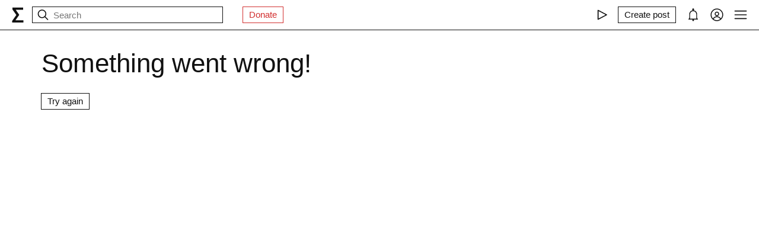

--- FILE ---
content_type: text/html; charset=utf-8
request_url: https://fastly.syg.ma/@alexey-borodkin/pomyslit-niemyslimoie-o-viekie-aliena-badiu
body_size: 46017
content:
<!DOCTYPE html><html lang="en" prefix="og: http://ogp.me/ns#"><head><meta charSet="utf-8"/><meta name="viewport" content="width=device-width, initial-scale=1, viewport-fit=cover"/><link rel="preload" href="/_next/static/media/97ac91773d3121b2-s.p.woff2" as="font" crossorigin="" type="font/woff2"/><link rel="preload" href="/_next/static/media/9cc95445f0ce201a-s.p.woff2" as="font" crossorigin="" type="font/woff2"/><link rel="preload" href="/_next/static/media/d9c8a48aa27d17bd-s.p.woff2" as="font" crossorigin="" type="font/woff2"/><link rel="preload" href="/_next/static/media/e54d16b9f2c4535b-s.p.woff2" as="font" crossorigin="" type="font/woff2"/><link rel="preload" as="image" imageSrcSet="https://fastly.syg.ma/imgproxy/of3o5e6YAGTFHhA2HkeOjOIDhotEp17vpa983p_W6h0/s:640:640/aHR0cHM6Ly9mYXN0/bHkuc3lnLm1hL2F0/dGFjaG1lbnRzLzdh/ZDliMTYwZGQ5OGQx/MjYwYjY1ZGM4NThh/MjliMWRlODllZGUz/ZTkvc3RvcmUvOWUy/ODhjYmU4ZDRkYTVi/OGM3YTNmNzc3ZWM5/MjkzMzY5OWNlMDFi/MDNiODU5ZWUwNWQy/OThkMjVlM2Q4L2Zp/bGUuanBlZw 640w, https://fastly.syg.ma/imgproxy/of3o5e6YAGTFHhA2HkeOjOIDhotEp17vpa983p_W6h0/s:640:640/aHR0cHM6Ly9mYXN0/bHkuc3lnLm1hL2F0/dGFjaG1lbnRzLzdh/ZDliMTYwZGQ5OGQx/MjYwYjY1ZGM4NThh/MjliMWRlODllZGUz/ZTkvc3RvcmUvOWUy/ODhjYmU4ZDRkYTVi/OGM3YTNmNzc3ZWM5/MjkzMzY5OWNlMDFi/MDNiODU5ZWUwNWQy/OThkMjVlM2Q4L2Zp/bGUuanBlZw 640w, https://fastly.syg.ma/imgproxy/QaLAC9iDDkYLXQBENASlUczt-pGlmBUjrq4K9o5yd-Q/s:1280:600/aHR0cHM6Ly9mYXN0/bHkuc3lnLm1hL2F0/dGFjaG1lbnRzLzdh/ZDliMTYwZGQ5OGQx/MjYwYjY1ZGM4NThh/MjliMWRlODllZGUz/ZTkvc3RvcmUvOWUy/ODhjYmU4ZDRkYTVi/OGM3YTNmNzc3ZWM5/MjkzMzY5OWNlMDFi/MDNiODU5ZWUwNWQy/OThkMjVlM2Q4L2Zp/bGUuanBlZw 1280w, https://fastly.syg.ma/imgproxy/QaLAC9iDDkYLXQBENASlUczt-pGlmBUjrq4K9o5yd-Q/s:1280:600/aHR0cHM6Ly9mYXN0/bHkuc3lnLm1hL2F0/dGFjaG1lbnRzLzdh/ZDliMTYwZGQ5OGQx/MjYwYjY1ZGM4NThh/MjliMWRlODllZGUz/ZTkvc3RvcmUvOWUy/ODhjYmU4ZDRkYTVi/OGM3YTNmNzc3ZWM5/MjkzMzY5OWNlMDFi/MDNiODU5ZWUwNWQy/OThkMjVlM2Q4L2Zp/bGUuanBlZw 1280w, https://fastly.syg.ma/imgproxy/i-8cAdWW8TLDCjkYrO2oqr9HQb1DkCjf2eb2d7uXJuY/s:1920:1600/aHR0cHM6Ly9mYXN0/bHkuc3lnLm1hL2F0/dGFjaG1lbnRzLzdh/ZDliMTYwZGQ5OGQx/MjYwYjY1ZGM4NThh/MjliMWRlODllZGUz/ZTkvc3RvcmUvOWUy/ODhjYmU4ZDRkYTVi/OGM3YTNmNzc3ZWM5/MjkzMzY5OWNlMDFi/MDNiODU5ZWUwNWQy/OThkMjVlM2Q4L2Zp/bGUuanBlZw 1920w, https://fastly.syg.ma/imgproxy/i-8cAdWW8TLDCjkYrO2oqr9HQb1DkCjf2eb2d7uXJuY/s:1920:1600/aHR0cHM6Ly9mYXN0/bHkuc3lnLm1hL2F0/dGFjaG1lbnRzLzdh/ZDliMTYwZGQ5OGQx/MjYwYjY1ZGM4NThh/MjliMWRlODllZGUz/ZTkvc3RvcmUvOWUy/ODhjYmU4ZDRkYTVi/OGM3YTNmNzc3ZWM5/MjkzMzY5OWNlMDFi/MDNiODU5ZWUwNWQy/OThkMjVlM2Q4L2Zp/bGUuanBlZw 1920w, https://fastly.syg.ma/imgproxy/OywGO7pv8QWv3oMR2JYA2Md5EHMYyXYkhB_D0Y2tn30/aHR0cHM6Ly9mYXN0/bHkuc3lnLm1hL2F0/dGFjaG1lbnRzLzdh/ZDliMTYwZGQ5OGQx/MjYwYjY1ZGM4NThh/MjliMWRlODllZGUz/ZTkvc3RvcmUvOWUy/ODhjYmU4ZDRkYTVi/OGM3YTNmNzc3ZWM5/MjkzMzY5OWNlMDFi/MDNiODU5ZWUwNWQy/OThkMjVlM2Q4L2Zp/bGUuanBlZw 2048w" imageSizes="(max-width: 768px) 100vw, 740px" fetchPriority="high"/><link rel="stylesheet" href="/_next/static/css/d43f0841c9153f21.css" data-precedence="next"/><link rel="stylesheet" href="/_next/static/css/524fe7a064a7be18.css" data-precedence="next"/><link rel="preload" as="script" fetchPriority="low" href="/_next/static/chunks/webpack-d615900f84d792a3.js"/><script src="/_next/static/chunks/0fe3f1ed-b18530bc7879c610.js" async=""></script><script src="/_next/static/chunks/1661-e2df136298bd5846.js" async=""></script><script src="/_next/static/chunks/main-app-4ff7d25358843571.js" async=""></script><script src="/_next/static/chunks/f923c8e2-4296ab8922341391.js" async=""></script><script src="/_next/static/chunks/6663-83dc1476aa228d48.js" async=""></script><script src="/_next/static/chunks/9301-2fdf86d05cf01c66.js" async=""></script><script src="/_next/static/chunks/8003-3680e22568e50987.js" async=""></script><script src="/_next/static/chunks/1564-a38a0ba1ba066739.js" async=""></script><script src="/_next/static/chunks/2044-10323abc96123b2c.js" async=""></script><script src="/_next/static/chunks/3460-cb4cea20eef318c1.js" async=""></script><script src="/_next/static/chunks/app/layout-faedcbe1d3caa403.js" async=""></script><script src="/_next/static/chunks/9087-ddd6c6f9f803eceb.js" async=""></script><script src="/_next/static/chunks/app/posts/%5Bhandle%5D/%5Bpermalink%5D/page-285c12b15a2d51bc.js" async=""></script><script src="/_next/static/chunks/app/error-a24e9bd6816c6235.js" async=""></script><meta name="theme-color" content="#fff"/><meta name="color-scheme" content="light"/><title>Помыслить немыслимое. О “Веке” Алена Бадью.</title><meta name="description" content="Ален Бадью — один из немногих (вместе с Жаком Рансьером и Жан-Люком Нанси) ныне живущих представителей послевоенного поколения французских философов, ознаменовавших собой целую эпоху в истории мысли. Ученик..."/><link rel="manifest" href="/manifest.json"/><meta name="keywords" content="syg.ma"/><meta name="referrer" content="origin"/><meta name="X-UA-Compatible" content="IE=edge"/><meta name="fb:app_id" content="703838146318365"/><meta name="apple-mobile-web-app-title" content="syg.ma"/><meta name="msapplication-TileImage" content="/icons/ms-icon-144x144.png"/><link rel="alternate" type="application/rss+xml" title="syg.ma" href="https://syg.ma/rss.atom"/><meta name="apple-mobile-web-app-capable" content="yes"/><meta name="apple-mobile-web-app-title" content="syg.ma"/><meta name="apple-mobile-web-app-status-bar-style" content="default"/><meta property="og:title" content="Помыслить немыслимое. О “Веке” Алена Бадью."/><meta property="og:description" content="Ален Бадью — один из немногих (вместе с Жаком Рансьером и Жан-Люком Нанси) ныне живущих представителей послевоенного поколения французских философов, ознаменовавших собой целую эпоху в истории мысли. Ученик..."/><meta property="og:url" content="https://syg.ma/@alexey-borodkin/pomyslit-niemyslimoie-o-viekie-aliena-badiu"/><meta property="og:site_name" content="syg.ma"/><meta property="og:locale" content="en"/><meta property="og:image" content="https://fastly.syg.ma/imgproxy/llGecHxeGm4kNJ-8WGYP5HNwSMnT7D061oVvKowYM7w/rs:fit:640:640:0/[base64]"/><meta property="og:image:width" content="600"/><meta property="og:image:height" content="898.8416988416989"/><meta property="og:type" content="website"/><meta name="twitter:card" content="summary_large_image"/><meta name="twitter:creator" content="@sygma"/><meta name="twitter:title" content="Помыслить немыслимое. О “Веке” Алена Бадью."/><meta name="twitter:description" content="Ален Бадью — один из немногих (вместе с Жаком Рансьером и Жан-Люком Нанси) ныне живущих представителей послевоенного поколения французских философов, ознаменовавших собой целую эпоху в истории мысли. Ученик..."/><meta name="twitter:image" content="https://fastly.syg.ma/imgproxy/llGecHxeGm4kNJ-8WGYP5HNwSMnT7D061oVvKowYM7w/rs:fit:640:640:0/[base64]"/><meta name="twitter:image:width" content="600"/><meta name="twitter:image:height" content="898.8416988416989"/><link rel="icon" href="/favicon.ico"/><link rel="icon" href="/icons/android-icon-192x192.png" sizes="192x192" type="image/png"/><link rel="apple-touch-icon" href="/icons/apple-touch-icon.png"/><link rel="apple-touch-icon-precomposed" href="/icons/apple-touch-icon-precomposed.png"/><link rel="apple-touch-icon" href="/icons/apple-icon-76x76.png" sizes="76x76" type="image/png"/><link rel="apple-touch-icon" href="/icons/apple-icon-120x120.png" sizes="120x120" type="image/png"/><link rel="apple-touch-icon" href="/icons/apple-icon-152x152.png" sizes="152x152" type="image/png"/><link rel="apple-touch-icon" href="/icons/apple-icon-180x180.png" sizes="180x180" type="image/png"/><meta name="next-size-adjust"/><script src="/_next/static/chunks/polyfills-c67a75d1b6f99dc8.js" noModule=""></script></head><body><header class="styles_root__Y_tJe main-header"><div class="styles_wrapper__19wFO"><a class="styles_logo__6zrBN" aria-label="syg.ma" href="/"><svg width="20px" height="26px" viewBox="0 0 20 26" version="1.1" xmlns="http://www.w3.org/2000/svg"><g id="home-copy" stroke="none" stroke-width="1" fill="none" fill-rule="evenodd" transform="translate(-18.000000, -18.000000)"><polygon id="Σ" fill="currentColor" points="24.1542969 40.0449219 24.1542969 40.1679688 37.4257812 40.1679688 37.4257812 44 18.6171875 44 18.6171875 41.1347656 25.578125 31.2734375 18.96875 21.921875 18.96875 18.6347656 36.96875 18.6347656 36.96875 22.4667969 24.6113281 22.4667969 24.6113281 22.5898438 30.4648438 31.0097656 30.4648438 31.1328125"></polygon></g></svg></a><!--$--><!--$--><div class="styles_root__AKPPm"><svg width="24" height="24" viewBox="0 0 15 15" fill="none" xmlns="http://www.w3.org/2000/svg" class="styles_backIcon__ROqn1"><path d="M6.85355 3.14645C7.04882 3.34171 7.04882 3.65829 6.85355 3.85355L3.70711 7H12.5C12.7761 7 13 7.22386 13 7.5C13 7.77614 12.7761 8 12.5 8H3.70711L6.85355 11.1464C7.04882 11.3417 7.04882 11.6583 6.85355 11.8536C6.65829 12.0488 6.34171 12.0488 6.14645 11.8536L2.14645 7.85355C1.95118 7.65829 1.95118 7.34171 2.14645 7.14645L6.14645 3.14645C6.34171 2.95118 6.65829 2.95118 6.85355 3.14645Z" fill="currentColor" fill-rule="evenodd" clip-rule="evenodd"></path></svg><svg width="24" height="24" viewBox="0 0 15 15" fill="none" xmlns="http://www.w3.org/2000/svg"><path d="M10 6.5C10 8.433 8.433 10 6.5 10C4.567 10 3 8.433 3 6.5C3 4.567 4.567 3 6.5 3C8.433 3 10 4.567 10 6.5ZM9.30884 10.0159C8.53901 10.6318 7.56251 11 6.5 11C4.01472 11 2 8.98528 2 6.5C2 4.01472 4.01472 2 6.5 2C8.98528 2 11 4.01472 11 6.5C11 7.56251 10.6318 8.53901 10.0159 9.30884L12.8536 12.1464C13.0488 12.3417 13.0488 12.6583 12.8536 12.8536C12.6583 13.0488 12.3417 13.0488 12.1464 12.8536L9.30884 10.0159Z" fill="currentColor" fill-rule="evenodd" clip-rule="evenodd"></path></svg><input placeholder="Search" type="text" value=""/></div><!--/$--><!--/$--><a href="https://www.patreon.com/syg_ma" class="styles_root__YiphY styles_red__KLBre" target="_blank" rel="noreferrer">Donate</a></div><div class="styles_wrapper__19wFO"><div class="styles_wrapper__19wFO"><!--$--><div class="styles_root__dtsem"><div class="styles_icon__SMyxK"><svg width="24" height="24" viewBox="0 0 15 15" fill="none" xmlns="http://www.w3.org/2000/svg"><path d="M3.24182 2.32181C3.3919 2.23132 3.5784 2.22601 3.73338 2.30781L12.7334 7.05781C12.8974 7.14436 13 7.31457 13 7.5C13 7.68543 12.8974 7.85564 12.7334 7.94219L3.73338 12.6922C3.5784 12.774 3.3919 12.7687 3.24182 12.6782C3.09175 12.5877 3 12.4252 3 12.25V2.75C3 2.57476 3.09175 2.4123 3.24182 2.32181ZM4 3.57925V11.4207L11.4288 7.5L4 3.57925Z" fill="currentColor" fill-rule="evenodd" clip-rule="evenodd"></path></svg></div><audio src="https://radio.syg.ma/audio.mp3" preload="none"></audio></div><div class="styles_root__SCs22"><button type="button" class="styles_root__YiphY" aria-label="Create post" title="Create post"><span>Create post</span><svg width="22" height="22" viewBox="0 0 15 15" fill="none" xmlns="http://www.w3.org/2000/svg"><path d="M12.1464 1.14645C12.3417 0.951184 12.6583 0.951184 12.8535 1.14645L14.8535 3.14645C15.0488 3.34171 15.0488 3.65829 14.8535 3.85355L10.9109 7.79618C10.8349 7.87218 10.7471 7.93543 10.651 7.9835L6.72359 9.94721C6.53109 10.0435 6.29861 10.0057 6.14643 9.85355C5.99425 9.70137 5.95652 9.46889 6.05277 9.27639L8.01648 5.34897C8.06455 5.25283 8.1278 5.16507 8.2038 5.08907L12.1464 1.14645ZM12.5 2.20711L8.91091 5.79618L7.87266 7.87267L8.12731 8.12732L10.2038 7.08907L13.7929 3.5L12.5 2.20711ZM9.99998 2L8.99998 3H4.9C4.47171 3 4.18056 3.00039 3.95552 3.01877C3.73631 3.03668 3.62421 3.06915 3.54601 3.10899C3.35785 3.20487 3.20487 3.35785 3.10899 3.54601C3.06915 3.62421 3.03669 3.73631 3.01878 3.95552C3.00039 4.18056 3 4.47171 3 4.9V11.1C3 11.5283 3.00039 11.8194 3.01878 12.0445C3.03669 12.2637 3.06915 12.3758 3.10899 12.454C3.20487 12.6422 3.35785 12.7951 3.54601 12.891C3.62421 12.9309 3.73631 12.9633 3.95552 12.9812C4.18056 12.9996 4.47171 13 4.9 13H11.1C11.5283 13 11.8194 12.9996 12.0445 12.9812C12.2637 12.9633 12.3758 12.9309 12.454 12.891C12.6422 12.7951 12.7951 12.6422 12.891 12.454C12.9309 12.3758 12.9633 12.2637 12.9812 12.0445C12.9996 11.8194 13 11.5283 13 11.1V6.99998L14 5.99998V11.1V11.1207C14 11.5231 14 11.8553 13.9779 12.1259C13.9549 12.407 13.9057 12.6653 13.782 12.908C13.5903 13.2843 13.2843 13.5903 12.908 13.782C12.6653 13.9057 12.407 13.9549 12.1259 13.9779C11.8553 14 11.5231 14 11.1207 14H11.1H4.9H4.87934C4.47686 14 4.14468 14 3.87409 13.9779C3.59304 13.9549 3.33469 13.9057 3.09202 13.782C2.7157 13.5903 2.40973 13.2843 2.21799 12.908C2.09434 12.6653 2.04506 12.407 2.0221 12.1259C1.99999 11.8553 1.99999 11.5231 2 11.1207V11.1206V11.1V4.9V4.87935V4.87932V4.87931C1.99999 4.47685 1.99999 4.14468 2.0221 3.87409C2.04506 3.59304 2.09434 3.33469 2.21799 3.09202C2.40973 2.71569 2.7157 2.40973 3.09202 2.21799C3.33469 2.09434 3.59304 2.04506 3.87409 2.0221C4.14468 1.99999 4.47685 1.99999 4.87932 2H4.87935H4.9H9.99998Z" fill="currentColor" fill-rule="evenodd" clip-rule="evenodd"></path></svg></button></div><div class="styles_icon__P0ULc"><svg width="22" height="22" viewBox="0 0 15 15" fill="none" xmlns="http://www.w3.org/2000/svg"><path d="M8.60124 1.25086C8.60124 1.75459 8.26278 2.17927 7.80087 2.30989C10.1459 2.4647 12 4.41582 12 6.79999V10.25C12 11.0563 12.0329 11.7074 12.7236 12.0528C12.931 12.1565 13.0399 12.3892 12.9866 12.6149C12.9333 12.8406 12.7319 13 12.5 13H8.16144C8.36904 13.1832 8.49997 13.4513 8.49997 13.75C8.49997 14.3023 8.05226 14.75 7.49997 14.75C6.94769 14.75 6.49997 14.3023 6.49997 13.75C6.49997 13.4513 6.63091 13.1832 6.83851 13H2.49999C2.2681 13 2.06664 12.8406 2.01336 12.6149C1.96009 12.3892 2.06897 12.1565 2.27638 12.0528C2.96708 11.7074 2.99999 11.0563 2.99999 10.25V6.79999C2.99999 4.41537 4.85481 2.46396 7.20042 2.3098C6.73867 2.17908 6.40036 1.75448 6.40036 1.25086C6.40036 0.643104 6.89304 0.150421 7.5008 0.150421C8.10855 0.150421 8.60124 0.643104 8.60124 1.25086ZM7.49999 3.29999C5.56699 3.29999 3.99999 4.86699 3.99999 6.79999V10.25L4.00002 10.3009C4.0005 10.7463 4.00121 11.4084 3.69929 12H11.3007C10.9988 11.4084 10.9995 10.7463 11 10.3009L11 10.25V6.79999C11 4.86699 9.43299 3.29999 7.49999 3.29999Z" fill="currentColor" fill-rule="evenodd" clip-rule="evenodd"></path></svg></div><div class="styles_icon__7JjMH"><svg width="24" height="24" viewBox="0 0 15 15" fill="none" xmlns="http://www.w3.org/2000/svg"><path d="M0.877014 7.49988C0.877014 3.84219 3.84216 0.877045 7.49985 0.877045C11.1575 0.877045 14.1227 3.84219 14.1227 7.49988C14.1227 11.1575 11.1575 14.1227 7.49985 14.1227C3.84216 14.1227 0.877014 11.1575 0.877014 7.49988ZM7.49985 1.82704C4.36683 1.82704 1.82701 4.36686 1.82701 7.49988C1.82701 8.97196 2.38774 10.3131 3.30727 11.3213C4.19074 9.94119 5.73818 9.02499 7.50023 9.02499C9.26206 9.02499 10.8093 9.94097 11.6929 11.3208C12.6121 10.3127 13.1727 8.97172 13.1727 7.49988C13.1727 4.36686 10.6328 1.82704 7.49985 1.82704ZM10.9818 11.9787C10.2839 10.7795 8.9857 9.97499 7.50023 9.97499C6.01458 9.97499 4.71624 10.7797 4.01845 11.9791C4.97952 12.7272 6.18765 13.1727 7.49985 13.1727C8.81227 13.1727 10.0206 12.727 10.9818 11.9787ZM5.14999 6.50487C5.14999 5.207 6.20212 4.15487 7.49999 4.15487C8.79786 4.15487 9.84999 5.207 9.84999 6.50487C9.84999 7.80274 8.79786 8.85487 7.49999 8.85487C6.20212 8.85487 5.14999 7.80274 5.14999 6.50487ZM7.49999 5.10487C6.72679 5.10487 6.09999 5.73167 6.09999 6.50487C6.09999 7.27807 6.72679 7.90487 7.49999 7.90487C8.27319 7.90487 8.89999 7.27807 8.89999 6.50487C8.89999 5.73167 8.27319 5.10487 7.49999 5.10487Z" fill="currentColor" fill-rule="evenodd" clip-rule="evenodd"></path></svg></div><div class="styles_icon__zKr7S"><svg width="24" height="24" viewBox="0 0 15 15" fill="none" xmlns="http://www.w3.org/2000/svg"><path d="M1.5 3C1.22386 3 1 3.22386 1 3.5C1 3.77614 1.22386 4 1.5 4H13.5C13.7761 4 14 3.77614 14 3.5C14 3.22386 13.7761 3 13.5 3H1.5ZM1 7.5C1 7.22386 1.22386 7 1.5 7H13.5C13.7761 7 14 7.22386 14 7.5C14 7.77614 13.7761 8 13.5 8H1.5C1.22386 8 1 7.77614 1 7.5ZM1 11.5C1 11.2239 1.22386 11 1.5 11H13.5C13.7761 11 14 11.2239 14 11.5C14 11.7761 13.7761 12 13.5 12H1.5C1.22386 12 1 11.7761 1 11.5Z" fill="currentColor" fill-rule="evenodd" clip-rule="evenodd"></path></svg></div><!--/$--></div></div></header><div class="styles_bodyWrapper__Laauz"><main class="styles_root__EMPuy" id="main"><article class="styles_root__009Sc"><header class="styles_header__2dPxG"><a class="styles_collection__jQM_m" href="/books">Books</a><h1>Помыслить немыслимое. О “Веке” Алена Бадью.</h1><div class="styles_userAndDate__NSADn"><a class="styles_user__yPX1T" href="/@alexey-borodkin">Alexey Borodkin</a><span><!--$-->26/10/16 14:24<!--/$--></span><span class="styles_icon-hits-count__t8Yyt"><svg width="14" height="14" viewBox="0 0 15 15" fill="none" xmlns="http://www.w3.org/2000/svg"><path d="M7.5 11C4.80285 11 2.52952 9.62184 1.09622 7.50001C2.52952 5.37816 4.80285 4 7.5 4C10.1971 4 12.4705 5.37816 13.9038 7.50001C12.4705 9.62183 10.1971 11 7.5 11ZM7.5 3C4.30786 3 1.65639 4.70638 0.0760002 7.23501C-0.0253338 7.39715 -0.0253334 7.60288 0.0760014 7.76501C1.65639 10.2936 4.30786 12 7.5 12C10.6921 12 13.3436 10.2936 14.924 7.76501C15.0253 7.60288 15.0253 7.39715 14.924 7.23501C13.3436 4.70638 10.6921 3 7.5 3ZM7.5 9.5C8.60457 9.5 9.5 8.60457 9.5 7.5C9.5 6.39543 8.60457 5.5 7.5 5.5C6.39543 5.5 5.5 6.39543 5.5 7.5C5.5 8.60457 6.39543 9.5 7.5 9.5Z" fill="currentColor" fill-rule="evenodd" clip-rule="evenodd"></path></svg><span>8.1K</span><span>🔥</span></span></div></header><div class="styles_root__Il_rH __className_1ae2e2 postBody"><figure class="styles_image__kRt5j styles_float-right__tAXC0"><img alt="2005/рус. пер.&amp;nbsp;— Логос, 2016" fetchPriority="high" width="650" height="973.7451737451738" decoding="async" data-nimg="1" style="color:transparent" sizes="(max-width: 768px) 100vw, 740px" srcSet="https://fastly.syg.ma/imgproxy/of3o5e6YAGTFHhA2HkeOjOIDhotEp17vpa983p_W6h0/s:640:640/aHR0cHM6Ly9mYXN0/bHkuc3lnLm1hL2F0/dGFjaG1lbnRzLzdh/ZDliMTYwZGQ5OGQx/MjYwYjY1ZGM4NThh/MjliMWRlODllZGUz/ZTkvc3RvcmUvOWUy/ODhjYmU4ZDRkYTVi/OGM3YTNmNzc3ZWM5/MjkzMzY5OWNlMDFi/MDNiODU5ZWUwNWQy/OThkMjVlM2Q4L2Zp/bGUuanBlZw 640w, https://fastly.syg.ma/imgproxy/of3o5e6YAGTFHhA2HkeOjOIDhotEp17vpa983p_W6h0/s:640:640/aHR0cHM6Ly9mYXN0/bHkuc3lnLm1hL2F0/dGFjaG1lbnRzLzdh/ZDliMTYwZGQ5OGQx/MjYwYjY1ZGM4NThh/MjliMWRlODllZGUz/ZTkvc3RvcmUvOWUy/ODhjYmU4ZDRkYTVi/OGM3YTNmNzc3ZWM5/MjkzMzY5OWNlMDFi/MDNiODU5ZWUwNWQy/OThkMjVlM2Q4L2Zp/bGUuanBlZw 640w, https://fastly.syg.ma/imgproxy/QaLAC9iDDkYLXQBENASlUczt-pGlmBUjrq4K9o5yd-Q/s:1280:600/aHR0cHM6Ly9mYXN0/bHkuc3lnLm1hL2F0/dGFjaG1lbnRzLzdh/ZDliMTYwZGQ5OGQx/MjYwYjY1ZGM4NThh/MjliMWRlODllZGUz/ZTkvc3RvcmUvOWUy/ODhjYmU4ZDRkYTVi/OGM3YTNmNzc3ZWM5/MjkzMzY5OWNlMDFi/MDNiODU5ZWUwNWQy/OThkMjVlM2Q4L2Zp/bGUuanBlZw 1280w, https://fastly.syg.ma/imgproxy/QaLAC9iDDkYLXQBENASlUczt-pGlmBUjrq4K9o5yd-Q/s:1280:600/aHR0cHM6Ly9mYXN0/bHkuc3lnLm1hL2F0/dGFjaG1lbnRzLzdh/ZDliMTYwZGQ5OGQx/MjYwYjY1ZGM4NThh/MjliMWRlODllZGUz/ZTkvc3RvcmUvOWUy/ODhjYmU4ZDRkYTVi/OGM3YTNmNzc3ZWM5/MjkzMzY5OWNlMDFi/MDNiODU5ZWUwNWQy/OThkMjVlM2Q4L2Zp/bGUuanBlZw 1280w, https://fastly.syg.ma/imgproxy/i-8cAdWW8TLDCjkYrO2oqr9HQb1DkCjf2eb2d7uXJuY/s:1920:1600/aHR0cHM6Ly9mYXN0/bHkuc3lnLm1hL2F0/dGFjaG1lbnRzLzdh/ZDliMTYwZGQ5OGQx/MjYwYjY1ZGM4NThh/MjliMWRlODllZGUz/ZTkvc3RvcmUvOWUy/ODhjYmU4ZDRkYTVi/OGM3YTNmNzc3ZWM5/MjkzMzY5OWNlMDFi/MDNiODU5ZWUwNWQy/OThkMjVlM2Q4L2Zp/bGUuanBlZw 1920w, https://fastly.syg.ma/imgproxy/i-8cAdWW8TLDCjkYrO2oqr9HQb1DkCjf2eb2d7uXJuY/s:1920:1600/aHR0cHM6Ly9mYXN0/bHkuc3lnLm1hL2F0/dGFjaG1lbnRzLzdh/ZDliMTYwZGQ5OGQx/MjYwYjY1ZGM4NThh/MjliMWRlODllZGUz/ZTkvc3RvcmUvOWUy/ODhjYmU4ZDRkYTVi/OGM3YTNmNzc3ZWM5/MjkzMzY5OWNlMDFi/MDNiODU5ZWUwNWQy/OThkMjVlM2Q4L2Zp/bGUuanBlZw 1920w, https://fastly.syg.ma/imgproxy/OywGO7pv8QWv3oMR2JYA2Md5EHMYyXYkhB_D0Y2tn30/aHR0cHM6Ly9mYXN0/bHkuc3lnLm1hL2F0/dGFjaG1lbnRzLzdh/ZDliMTYwZGQ5OGQx/MjYwYjY1ZGM4NThh/MjliMWRlODllZGUz/ZTkvc3RvcmUvOWUy/ODhjYmU4ZDRkYTVi/OGM3YTNmNzc3ZWM5/MjkzMzY5OWNlMDFi/MDNiODU5ZWUwNWQy/OThkMjVlM2Q4L2Zp/bGUuanBlZw 2048w" src="https://fastly.syg.ma/imgproxy/OywGO7pv8QWv3oMR2JYA2Md5EHMYyXYkhB_D0Y2tn30/aHR0cHM6Ly9mYXN0/bHkuc3lnLm1hL2F0/dGFjaG1lbnRzLzdh/ZDliMTYwZGQ5OGQx/MjYwYjY1ZGM4NThh/MjliMWRlODllZGUz/ZTkvc3RvcmUvOWUy/ODhjYmU4ZDRkYTVi/OGM3YTNmNzc3ZWM5/MjkzMzY5OWNlMDFi/MDNiODU5ZWUwNWQy/OThkMjVlM2Q4L2Zp/bGUuanBlZw"/><figcaption>2005/рус. пер.&nbsp;— Логос, 2016</figcaption></figure><div><p> Ален Бадью&nbsp;— один из&nbsp;немногих (вместе с&nbsp;Жаком Рансьером и&nbsp;<nobr>Жан-Люком</nobr> Нанси) ныне живущих представителей послевоенного поколения французских философов, ознаменовавших собой целую эпоху в&nbsp;истории мысли. Ученик Луи Альтюссера, антигуманист, провозгласивший программу восстановления систематической философии, левый активист, сохраняющий верность двум событиям молодости, сформировавшим его политическую субъективность: борьбе против колониальной войны и&nbsp;Маю 68-го, Бадью в&nbsp;своей книге “открывает дело” века, пытаясь помыслить то, что обычно маркируется понятием радикального или абсолютного зла.</p>
<p> “Век”&nbsp;— это 13 текстов, основание которых&nbsp;— устная речь, семинарские занятия в&nbsp;Collège International de Philosophie, длившиеся три года (1998&nbsp;— 2001). Речь о&nbsp;XX веке, о&nbsp;проблеме века, осуждаемого и&nbsp;проклинаемого, века, “бремя ответственности” за&nbsp;который взяла на&nbsp;себя, приняв трагическую позу, философия. Как&nbsp;возможно его помыслить? Как&nbsp;помыслить то, что представляется “образцовым преступлением” (истребление евреев, ГУЛаг), а&nbsp;значит, характеризуется отсутствием всякой мысли, место которой занимает число (“проблема исчисления погибших”)? “Ведь, не&nbsp;помыслив то, что мыслили нацисты, мы не&nbsp;способны осмыслить то, что они делали, вследствие чего оказывается загражденной настоящая политика, которая преграждала&nbsp;бы путь к&nbsp;повторению таких деяний. Раз мысль нацизма не&nbsp;помыслена, она остается среди нас&nbsp;— неосмысленной, а&nbsp;значит, и&nbsp;неуничтожимой”. </p>
<p> Бадью предлагает держаться ближе к&nbsp;“субъективностям”, к&nbsp;опыту тех, кто веку принадлежал, в&nbsp;ком звучали его “имманентные предписания”. Конфигурация века должна явить себя в&nbsp;произведениях, взывающих к&nbsp;“смыслу века для самих его действующих лиц”.</p>
<p> Где границы века? Будет&nbsp;ли это по&nbsp;преимуществу “советский” век, начавшийся с&nbsp;войны 14-ого года и&nbsp;Октябрьской революции и&nbsp;завершившийся распадом СССР; или ещё&nbsp;более короткий “тоталитарный” век, ключевой категорией которого будет преступление; или век “либеральный”, ознаменовавший в&nbsp;итогах торжество демократии и&nbsp;рынка,&nbsp;— для попытки философского приближения к&nbsp;проблеме не&nbsp;имеет значения. Не&nbsp;имеет значения то, “что произошло на&nbsp;протяжении века”. Куда важнее “как&nbsp;век мыслил сам себя, <…> как&nbsp;он определял мыслящую сингулярность своего отношения к&nbsp;историчности собственной мысли”. </p>
<p><br></p>
<p> Нужно сразу оговориться, что в&nbsp;невозможности философии соотнестись с&nbsp;преступлениями века Бадью видит “журналистскую сенсацию”, а&nbsp;в&nbsp;заявлении Адорно о&nbsp;невозможности писать стихи после Освенцима&nbsp;— романтическую риторику. ХХ век для Бадью&nbsp;— век поэтов. Век, в&nbsp;котором поэзия “была уполномочена именовать” реальное. И&nbsp;для Целана, по&nbsp;мнению Бадью, Освенцим&nbsp;— “точка особой насыщенности, своего рода Черный Огонь”, а&nbsp;сам поэт “изобретает на&nbsp;немецком языке поэзию, как&nbsp;раз и&nbsp;способную измерить то, что приключилось с&nbsp;людьми в&nbsp;30-х и&nbsp;40-х годах”.</p>
</div><figure class="styles_image__kRt5j styles_center__Tspt0"><img alt="" loading="lazy" width="740" height="478.82352941176487" decoding="async" data-nimg="1" style="color:transparent" sizes="(max-width: 768px) 100vw, 740px" srcSet="https://fastly.syg.ma/imgproxy/dhbeDG-JgNuMwxvQ8ElOerSdZhsQv9SGU9s8Tyj4txc/s:640:640/aHR0cHM6Ly9mYXN0/bHkuc3lnLm1hL2F0/dGFjaG1lbnRzL2Rk/OTllMjkzMjRhZmZk/MGZlMWNlOGU1MTU4/YTQwNTExYjRlMTU3/NDQvc3RvcmUvMjNh/OWY4ZmM4YjBmZWE2/OGUyNThmNTJiNWQ2/MjYzMTIyNTRkMjhh/MGNjMDQzNzZjMmIy/YWFlZmRmNWMzL2Zp/bGUuanBlZw 640w, https://fastly.syg.ma/imgproxy/dhbeDG-JgNuMwxvQ8ElOerSdZhsQv9SGU9s8Tyj4txc/s:640:640/aHR0cHM6Ly9mYXN0/bHkuc3lnLm1hL2F0/dGFjaG1lbnRzL2Rk/OTllMjkzMjRhZmZk/MGZlMWNlOGU1MTU4/YTQwNTExYjRlMTU3/NDQvc3RvcmUvMjNh/OWY4ZmM4YjBmZWE2/OGUyNThmNTJiNWQ2/MjYzMTIyNTRkMjhh/MGNjMDQzNzZjMmIy/YWFlZmRmNWMzL2Zp/bGUuanBlZw 640w, https://fastly.syg.ma/imgproxy/Z0e2XutE76L5b36MMooq6JWxAtPNrVu-4QAW6i4-iLw/s:1280:600/aHR0cHM6Ly9mYXN0/bHkuc3lnLm1hL2F0/dGFjaG1lbnRzL2Rk/OTllMjkzMjRhZmZk/MGZlMWNlOGU1MTU4/YTQwNTExYjRlMTU3/NDQvc3RvcmUvMjNh/OWY4ZmM4YjBmZWE2/OGUyNThmNTJiNWQ2/MjYzMTIyNTRkMjhh/MGNjMDQzNzZjMmIy/YWFlZmRmNWMzL2Zp/bGUuanBlZw 1280w, https://fastly.syg.ma/imgproxy/Z0e2XutE76L5b36MMooq6JWxAtPNrVu-4QAW6i4-iLw/s:1280:600/aHR0cHM6Ly9mYXN0/bHkuc3lnLm1hL2F0/dGFjaG1lbnRzL2Rk/OTllMjkzMjRhZmZk/MGZlMWNlOGU1MTU4/YTQwNTExYjRlMTU3/NDQvc3RvcmUvMjNh/OWY4ZmM4YjBmZWE2/OGUyNThmNTJiNWQ2/MjYzMTIyNTRkMjhh/MGNjMDQzNzZjMmIy/YWFlZmRmNWMzL2Zp/bGUuanBlZw 1280w, https://fastly.syg.ma/imgproxy/aKwZrY0tMybbBHb8lhAMsG-zrge8vGuON5-7B_Us3RM/s:1920:1600/aHR0cHM6Ly9mYXN0/bHkuc3lnLm1hL2F0/dGFjaG1lbnRzL2Rk/OTllMjkzMjRhZmZk/MGZlMWNlOGU1MTU4/YTQwNTExYjRlMTU3/NDQvc3RvcmUvMjNh/OWY4ZmM4YjBmZWE2/OGUyNThmNTJiNWQ2/MjYzMTIyNTRkMjhh/MGNjMDQzNzZjMmIy/YWFlZmRmNWMzL2Zp/bGUuanBlZw 1920w, https://fastly.syg.ma/imgproxy/aKwZrY0tMybbBHb8lhAMsG-zrge8vGuON5-7B_Us3RM/s:1920:1600/aHR0cHM6Ly9mYXN0/bHkuc3lnLm1hL2F0/dGFjaG1lbnRzL2Rk/OTllMjkzMjRhZmZk/MGZlMWNlOGU1MTU4/YTQwNTExYjRlMTU3/NDQvc3RvcmUvMjNh/OWY4ZmM4YjBmZWE2/OGUyNThmNTJiNWQ2/MjYzMTIyNTRkMjhh/MGNjMDQzNzZjMmIy/YWFlZmRmNWMzL2Zp/bGUuanBlZw 1920w, https://fastly.syg.ma/imgproxy/73uwjM5hkAsTUszk4OCnMdvLvQUGLibMUQLr6VzgQi0/aHR0cHM6Ly9mYXN0/bHkuc3lnLm1hL2F0/dGFjaG1lbnRzL2Rk/OTllMjkzMjRhZmZk/MGZlMWNlOGU1MTU4/YTQwNTExYjRlMTU3/NDQvc3RvcmUvMjNh/OWY4ZmM4YjBmZWE2/OGUyNThmNTJiNWQ2/MjYzMTIyNTRkMjhh/MGNjMDQzNzZjMmIy/YWFlZmRmNWMzL2Zp/bGUuanBlZw 2048w" src="https://fastly.syg.ma/imgproxy/73uwjM5hkAsTUszk4OCnMdvLvQUGLibMUQLr6VzgQi0/aHR0cHM6Ly9mYXN0/bHkuc3lnLm1hL2F0/dGFjaG1lbnRzL2Rk/OTllMjkzMjRhZmZk/MGZlMWNlOGU1MTU4/YTQwNTExYjRlMTU3/NDQvc3RvcmUvMjNh/OWY4ZmM4YjBmZWE2/OGUyNThmNTJiNWQ2/MjYzMTIyNTRkMjhh/MGNjMDQzNzZjMmIy/YWFlZmRmNWMzL2Zp/bGUuanBlZw"/></figure><div><p> Ключевые свидетельства для Бадью&nbsp;— поэтические: “Век” Мандельштама, написанный в&nbsp;20-е годы и&nbsp;прорабатывающий “типологию зверя”, века-зверя, проговаривающий (в&nbsp;том числе и&nbsp;через&nbsp;саму структуру стихотворения) все ключевые категории, которыми век живет и&nbsp;дышит; “Анабасис” Сен-Жон Перса и&nbsp;Целана, сравнение которых фиксирует различие между&nbsp;“братским мы эпопеи”, ознаменовавшем начало века, и&nbsp;“разнородной совместимости мы в-одном”, уже включающим различие и&nbsp;вопрос о&nbsp;возможности такого “мы”, которое не&nbsp;претендует на&nbsp;победоносное единство; “Морская ода” Фернандо Пессоа, провозглашающая, через&nbsp;слияние с&nbsp;пиратским братством, необходимую связь реального c предельной жестокостью, экстатическое погружение в&nbsp;“мы насилия”, вырывающее субъекта из&nbsp;повседневности, из&nbsp;“сидящей, неподвижной, определенной жизни”, которой противостоит “номадическое скитание&nbsp;— пиратство”. </p>
<p> Каковы&nbsp;же ключевые категории века, в&nbsp;которых он сам себя опознаёт? Во-первых, это&nbsp;— витальность. XX век выдвигает требование мыслить себя в&nbsp;терминах единой органической жизни, противостоя механистической картине ХIХ века. И&nbsp;Ницше, и&nbsp;Бергсон проблематизируют этот ключевой вопрос&nbsp;— “что такое жизнь?”, и&nbsp;что значит “жить по-настоящему&nbsp;— жизнью, соразмерной органической насыщенности живущего”. Век избыточно витален, “это век человеческого животного как&nbsp;частичного бытия, превзойденного Жизнью”. Во-вторых,&nbsp;— волюнтаризм. Волюнтаризм как&nbsp;попытка прервать историю, как&nbsp;недоверие к&nbsp;истории, попытка ей противостоять. Проект нового человека подразумевает героическое прерывание исторического процесса. И&nbsp;именно в&nbsp;зазоре между&nbsp;волей и&nbsp;жизнью возникает необходимость террора, через&nbsp;который век исполняет свою судьбу.</p>
<p> Ещё&nbsp;одна неотемлемая примета века&nbsp;— жестокость, в&nbsp;которой обнаруживает себя столкновение идеи и&nbsp;субъекта, бесстрастного и&nbsp;страдающего. Я&nbsp;должно раствориться в&nbsp;мы, “но&nbsp;я&nbsp;получает доступ к&nbsp;растворению себя, лишь соглашаясь на&nbsp;возможные муки”. Бадью фиксирует этот своего рода “платонизм вверх ногами”, наделение идеи реальной властью над&nbsp;страдающими телами, отношение бессмертного и&nbsp;бесстрастного мы-субъкта и&nbsp;его истерзанной индивидуальной составляющей. Раненое, искалеченное тело&nbsp;— подлинное свидетельство причастности к&nbsp;идее, к&nbsp;производству истины. Век, сам себя мыслящий скорее героически и&nbsp;эпически, пренебрегает объективными знаками жестокости в&nbsp;угоду своей подлинной страсти&nbsp;— страсти к&nbsp;реальному, которое и&nbsp;будет главным проклятием, главной катастрофой столетия. </p>
<p> Для Бадью, вопреки расхожему мнению, ХХ век вовсе не&nbsp;руководствовался обещаниями “прекрасного будущего” или иллюзией “земного рая”, скорее, наоборот,&nbsp;— им двигала страсть к&nbsp;реальному, к&nbsp;тому, что может быть осуществлено здесь и&nbsp;сейчас. “Что век говорит о&nbsp;веке? Во&nbsp;всяком случае&nbsp;— то, что это не&nbsp;век обетований, а&nbsp;век свершений. Это век действия, действенного, абсолютно настоящего времени, а&nbsp;не&nbsp;век обетования и&nbsp;будущего.” Это и&nbsp;не&nbsp;век “идеологий”: власть идеологии предстает как&nbsp;власть реального, по&nbsp;отношению к&nbsp;которому она выступает как&nbsp;монтаж или маска, скрывающая его первичную резкость и&nbsp;выступающая подобием. Рефрен, под которым век с&nbsp;усилием двигался к&nbsp;своей навязчивой завершенности (последняя схватка, последняя война)&nbsp;— страсть к&nbsp;реальному.</p>
<p> Ситуация, при&nbsp;которой “век оказывается судим во&nbsp;всем&nbsp;— и&nbsp;осужден” для Бадью остаётся неприемлемой. Его задача&nbsp;— не&nbsp;выяснить ценность века или реабилитировать его, а&nbsp;помыслить, то, что обычно причисляется к&nbsp;порядку немыслимого и&nbsp;необсуждаемого, к&nbsp;порядку абсолютного зла. Поскольку, как&nbsp;сам он пишет, “лишь определив нацизм и&nbsp;сталинизм в&nbsp;качестве мысли и&nbsp;в&nbsp;качестве политики, я&nbsp;получаю возможность, наконец, подвергнуть их&nbsp;суду, тогда как&nbsp;вы, гипостазируя осуждение, в&nbsp;итоге потворствуете их&nbsp;повторению”.</p>
<p> Итог, “охвостье”, последние 20 лет века Бадью именует второй Реставрацией. Число (“опросы, счета, бюджеты, кредиты, биржевые курсы, тиражи…”) заступает на&nbsp;место реального, мнение на&nbsp;место мысли. Преступление века, по&nbsp;мнению Бадью, не&nbsp;прекратились,&nbsp;— “разве только преступников с&nbsp;именем сменили преступники столь&nbsp;же анонимные, как&nbsp;акционерные компании”. </p>
<p><br></p>
<p></p></div></div><div class="styles_root__1_FX7"><a class="styles_root__YiphY" href="/tags/Alexey Borodkin">Alexey Borodkin</a><a class="styles_root__YiphY" href="/tags/Философия">Философия</a><a class="styles_root__YiphY" href="/tags/Книги">Книги</a></div><!--$--><!--$!--><template data-dgst="BAILOUT_TO_CLIENT_SIDE_RENDERING"></template><!--/$--><!--/$--><!--$--><!--$!--><template data-dgst="BAILOUT_TO_CLIENT_SIDE_RENDERING"></template><!--/$--><!--/$--></article><div class=""><div class="styles_root__H64um"><h3 class="styles_title__nCQsL">Author</h3><div class="styles_author__UoaUE"><a class="styles_userpic__OL6Rw" href="/@alexey-borodkin"><img alt="Alexey Borodkin" loading="lazy" width="60" height="60" decoding="async" data-nimg="1" class="styles_root__GYZPS" style="color:transparent" src="https://fastly.syg.ma/imgproxy/P3A7IDgs3AnsUFEuictuKurMEfYEA-dO7p1kF9hk2IY/rs:fit:100:100:0/[base64]"/></a><div class="styles_info__92g_6"><a class="styles_name__BbdGY" href="/@alexey-borodkin">Alexey Borodkin</a><!--$--><button type="button" class="styles_root__YiphY">Follow</button><!--/$--></div></div></div></div><div class="styles_actions__ETmxt postActions"><div><!--$--><div><div class="styles_icon__r3B88" title="Add to collection"><svg width="20" height="20" viewBox="0 0 15 15" fill="none" xmlns="http://www.w3.org/2000/svg"><path d="M3 2.5C3 2.22386 3.22386 2 3.5 2H11.5C11.7761 2 12 2.22386 12 2.5V13.5C12 13.6818 11.9014 13.8492 11.7424 13.9373C11.5834 14.0254 11.3891 14.0203 11.235 13.924L7.5 11.5896L3.765 13.924C3.61087 14.0203 3.41659 14.0254 3.25762 13.9373C3.09864 13.8492 3 13.6818 3 13.5V2.5ZM4 3V12.5979L6.97 10.7416C7.29427 10.539 7.70573 10.539 8.03 10.7416L11 12.5979V3H4Z" fill="currentColor" fill-rule="evenodd" clip-rule="evenodd"></path></svg></div></div><div class="styles_icon__JT56c"><svg width="20" height="20" viewBox="0 0 15 15" fill="none" xmlns="http://www.w3.org/2000/svg"><path d="M4.89346 2.35248C3.49195 2.35248 2.35248 3.49359 2.35248 4.90532C2.35248 6.38164 3.20954 7.9168 4.37255 9.33522C5.39396 10.581 6.59464 11.6702 7.50002 12.4778C8.4054 11.6702 9.60608 10.581 10.6275 9.33522C11.7905 7.9168 12.6476 6.38164 12.6476 4.90532C12.6476 3.49359 11.5081 2.35248 10.1066 2.35248C9.27059 2.35248 8.81894 2.64323 8.5397 2.95843C8.27877 3.25295 8.14623 3.58566 8.02501 3.88993C8.00391 3.9429 7.98315 3.99501 7.96211 4.04591C7.88482 4.23294 7.7024 4.35494 7.50002 4.35494C7.29765 4.35494 7.11523 4.23295 7.03793 4.04592C7.01689 3.99501 6.99612 3.94289 6.97502 3.8899C6.8538 3.58564 6.72126 3.25294 6.46034 2.95843C6.18109 2.64323 5.72945 2.35248 4.89346 2.35248ZM1.35248 4.90532C1.35248 2.94498 2.936 1.35248 4.89346 1.35248C6.0084 1.35248 6.73504 1.76049 7.20884 2.2953C7.32062 2.42147 7.41686 2.55382 7.50002 2.68545C7.58318 2.55382 7.67941 2.42147 7.79119 2.2953C8.265 1.76049 8.99164 1.35248 10.1066 1.35248C12.064 1.35248 13.6476 2.94498 13.6476 4.90532C13.6476 6.74041 12.6013 8.50508 11.4008 9.96927C10.2636 11.3562 8.92194 12.5508 8.00601 13.3664C7.94645 13.4194 7.88869 13.4709 7.83291 13.5206C7.64324 13.6899 7.3568 13.6899 7.16713 13.5206C7.11135 13.4709 7.05359 13.4194 6.99403 13.3664C6.0781 12.5508 4.73641 11.3562 3.59926 9.96927C2.39872 8.50508 1.35248 6.74041 1.35248 4.90532Z" fill="currentColor" fill-rule="evenodd" clip-rule="evenodd"></path></svg></div><div class="styles_root__WDCTt"><div><div class="styles_image__9uYck"><img alt="Darya Kostyuchik" loading="lazy" width="22" height="22" decoding="async" data-nimg="1" class="styles_root__GYZPS" style="color:transparent" src="https://fastly.syg.ma/imgproxy/w3QOLrNAsu8vDzUZb7RS34ofM2DMiu_KFi294RxeJN8/rs:fit:100:100:0/[base64]"/></div><div class="styles_image__9uYck"><img alt="Ann Ushakova" loading="lazy" width="22" height="22" decoding="async" data-nimg="1" class="styles_root__GYZPS" style="color:transparent" src="https://fastly.syg.ma/imgproxy/uylZfL_72SSewwmGae4o5jnYkTW4q42FRO094RThG7M/rs:fit:100:100:0/[base64]"/></div><div class="styles_image__9uYck"><img alt=" Tata Gorian" loading="lazy" width="22" height="22" decoding="async" data-nimg="1" class="styles_root__GYZPS" style="color:transparent" src="https://fastly.syg.ma/imgproxy/YMpeBZ-PD2IhoNG8WzpbkNxRmy8OvAJkD21LUcdBuUw/rs:fit:100:100:0/[base64]"/></div><span class="styles_more__GVCdl">+<!-- -->6</span></div></div><a class="styles_root__lmVv_" href="?comments=all"><svg width="20" height="20" viewBox="0 0 15 15" fill="none" xmlns="http://www.w3.org/2000/svg"><path d="M12.5 3L2.5 3.00002C1.67157 3.00002 1 3.6716 1 4.50002V9.50003C1 10.3285 1.67157 11 2.5 11H7.50003C7.63264 11 7.75982 11.0527 7.85358 11.1465L10 13.2929V11.5C10 11.2239 10.2239 11 10.5 11H12.5C13.3284 11 14 10.3285 14 9.50003V4.5C14 3.67157 13.3284 3 12.5 3ZM2.49999 2.00002L12.5 2C13.8807 2 15 3.11929 15 4.5V9.50003C15 10.8807 13.8807 12 12.5 12H11V14.5C11 14.7022 10.8782 14.8845 10.6913 14.9619C10.5045 15.0393 10.2894 14.9965 10.1464 14.8536L7.29292 12H2.5C1.11929 12 0 10.8807 0 9.50003V4.50002C0 3.11931 1.11928 2.00003 2.49999 2.00002Z" fill="currentColor" fill-rule="evenodd" clip-rule="evenodd"></path></svg><span class="styles_placeholder__jaJDZ" id="postCommentsCount">Comment</span></a><!--/$--></div><!--$--><div><div class="styles_root__qpnNB" title="Share"><span>Share</span><svg width="20" height="20" viewBox="0 0 15 15" fill="none" xmlns="http://www.w3.org/2000/svg"><path d="M3.5 5.00006C3.22386 5.00006 3 5.22392 3 5.50006L3 11.5001C3 11.7762 3.22386 12.0001 3.5 12.0001L11.5 12.0001C11.7761 12.0001 12 11.7762 12 11.5001L12 5.50006C12 5.22392 11.7761 5.00006 11.5 5.00006L10.25 5.00006C9.97386 5.00006 9.75 4.7762 9.75 4.50006C9.75 4.22392 9.97386 4.00006 10.25 4.00006L11.5 4.00006C12.3284 4.00006 13 4.67163 13 5.50006L13 11.5001C13 12.3285 12.3284 13.0001 11.5 13.0001L3.5 13.0001C2.67157 13.0001 2 12.3285 2 11.5001L2 5.50006C2 4.67163 2.67157 4.00006 3.5 4.00006L4.75 4.00006C5.02614 4.00006 5.25 4.22392 5.25 4.50006C5.25 4.7762 5.02614 5.00006 4.75 5.00006L3.5 5.00006ZM7 1.6364L5.5682 3.0682C5.39246 3.24393 5.10754 3.24393 4.9318 3.0682C4.75607 2.89246 4.75607 2.60754 4.9318 2.4318L7.1818 0.181802C7.26619 0.09741 7.38065 0.049999 7.5 0.049999C7.61935 0.049999 7.73381 0.09741 7.8182 0.181802L10.0682 2.4318C10.2439 2.60754 10.2439 2.89246 10.0682 3.0682C9.89246 3.24393 9.60754 3.24393 9.4318 3.0682L8 1.6364L8 8.5C8 8.77614 7.77614 9 7.5 9C7.22386 9 7 8.77614 7 8.5L7 1.6364Z" fill="currentColor" fill-rule="evenodd" clip-rule="evenodd"></path></svg></div></div><!--/$--><!--$--><!--/$--></div><div class=""><!--$--><!--$!--><template data-dgst="BAILOUT_TO_CLIENT_SIDE_RENDERING"></template><!--/$--><!--/$--><!--$--><!--$--><div></div><!--/$--><!--/$--></div><div class="styles_bottomWrapper__sgzdA"><div class="styles_root__gUM_Z"><div class="styles_wrapper__w3GY8"><h1>Building solidarity beyond borders. Everybody can contribute</h1><p>Syg.ma is a community-run multilingual media platform and translocal archive. <br/>Since 2014, researchers, artists, collectives, and cultural institutions have been publishing their work here</p><div class="styles_buttons__mtRoy"><!--$--><!--$--><button type="button" class="styles_root__YiphY">Sign up</button><!--/$--><!--/$--><a class="styles_root__YiphY" href="/@sygma/frequently-asked-questions">About</a></div></div><div class="styles_scl__6msvg"><span>Stay tuned: </span><a href="https://altt.me/syg_ma" target="_blank" rel="noreferrer">Telegram</a>, <a href="https://www.facebook.com/sygma.me" target="_blank" rel="noreferrer">FB</a>, <a href="https://vk.com/syg_ma" target="_blank" rel="noreferrer">VK</a>, <a href="https://www.instagram.com/syg.ma.editorial/" target="_blank" rel="noreferrer">Instagram</a>, <a href="https://www.youtube.com/channel/UClbQ_fo9S2UrHKkGuqpShBw" target="_blank" rel="noreferrer">YouTube</a>, <a href="https://twitter.com/sygma_ru" target="_blank" rel="noreferrer">Twitter</a>, <a href="/rss.atom" target="_blank" rel="noreferrer">RSS</a></div></div></div></main><!--$--><!--$--><!--/$--><!--/$--></div><script src="/_next/static/chunks/webpack-d615900f84d792a3.js" async=""></script><script>(self.__next_f=self.__next_f||[]).push([0]);self.__next_f.push([2,null])</script><script>self.__next_f.push([1,"1:HL[\"/_next/static/css/d43f0841c9153f21.css\",\"style\"]\n0:\"$L2\"\n"])</script><script>self.__next_f.push([1,"3:HL[\"/_next/static/media/97ac91773d3121b2-s.p.woff2\",\"font\",{\"crossOrigin\":\"\",\"type\":\"font/woff2\"}]\n4:HL[\"/_next/static/media/9cc95445f0ce201a-s.p.woff2\",\"font\",{\"crossOrigin\":\"\",\"type\":\"font/woff2\"}]\n5:HL[\"/_next/static/media/d9c8a48aa27d17bd-s.p.woff2\",\"font\",{\"crossOrigin\":\"\",\"type\":\"font/woff2\"}]\n6:HL[\"/_next/static/media/e54d16b9f2c4535b-s.p.woff2\",\"font\",{\"crossOrigin\":\"\",\"type\":\"font/woff2\"}]\n7:HL[\"/_next/static/css/524fe7a064a7be18.css\",\"style\"]\n"])</script><script>self.__next_f.push([1,"8:I[72872,[],\"\"]\nb:I[34434,[],\"\"]\ne:I[69252,[],\"\"]\n11:I[41720,[],\"\"]\nc:[\"handle\",\"alexey-borodkin\",\"d\"]\nd:[\"permalink\",\"pomyslit-niemyslimoie-o-viekie-aliena-badiu\",\"d\"]\n12:[]\n"])</script><script>self.__next_f.push([1,"2:[[[\"$\",\"link\",\"0\",{\"rel\":\"stylesheet\",\"href\":\"/_next/static/css/d43f0841c9153f21.css\",\"precedence\":\"next\",\"crossOrigin\":\"$undefined\"}]],[\"$\",\"$L8\",null,{\"buildId\":\"H9IPOk-ztj7_BOq8RkeUE\",\"assetPrefix\":\"\",\"initialCanonicalUrl\":\"/@alexey-borodkin/pomyslit-niemyslimoie-o-viekie-aliena-badiu\",\"initialTree\":[\"\",{\"children\":[\"posts\",{\"children\":[[\"handle\",\"alexey-borodkin\",\"d\"],{\"children\":[[\"permalink\",\"pomyslit-niemyslimoie-o-viekie-aliena-badiu\",\"d\"],{\"children\":[\"__PAGE__\",{}]}]}]}]},\"$undefined\",\"$undefined\",true],\"initialSeedData\":[\"\",{\"children\":[\"posts\",{\"children\":[[\"handle\",\"alexey-borodkin\",\"d\"],{\"children\":[[\"permalink\",\"pomyslit-niemyslimoie-o-viekie-aliena-badiu\",\"d\"],{\"children\":[\"__PAGE__\",{},[\"$L9\",\"$La\",null]]},[\"$\",\"$Lb\",null,{\"parallelRouterKey\":\"children\",\"segmentPath\":[\"children\",\"posts\",\"children\",\"$c\",\"children\",\"$d\",\"children\"],\"loading\":\"$undefined\",\"loadingStyles\":\"$undefined\",\"loadingScripts\":\"$undefined\",\"hasLoading\":false,\"error\":\"$undefined\",\"errorStyles\":\"$undefined\",\"errorScripts\":\"$undefined\",\"template\":[\"$\",\"$Le\",null,{}],\"templateStyles\":\"$undefined\",\"templateScripts\":\"$undefined\",\"notFound\":\"$undefined\",\"notFoundStyles\":\"$undefined\",\"styles\":[[\"$\",\"link\",\"0\",{\"rel\":\"stylesheet\",\"href\":\"/_next/static/css/524fe7a064a7be18.css\",\"precedence\":\"next\",\"crossOrigin\":\"$undefined\"}]]}]]},[\"$\",\"$Lb\",null,{\"parallelRouterKey\":\"children\",\"segmentPath\":[\"children\",\"posts\",\"children\",\"$c\",\"children\"],\"loading\":\"$undefined\",\"loadingStyles\":\"$undefined\",\"loadingScripts\":\"$undefined\",\"hasLoading\":false,\"error\":\"$undefined\",\"errorStyles\":\"$undefined\",\"errorScripts\":\"$undefined\",\"template\":[\"$\",\"$Le\",null,{}],\"templateStyles\":\"$undefined\",\"templateScripts\":\"$undefined\",\"notFound\":\"$undefined\",\"notFoundStyles\":\"$undefined\",\"styles\":null}]]},[\"$\",\"$Lb\",null,{\"parallelRouterKey\":\"children\",\"segmentPath\":[\"children\",\"posts\",\"children\"],\"loading\":\"$undefined\",\"loadingStyles\":\"$undefined\",\"loadingScripts\":\"$undefined\",\"hasLoading\":false,\"error\":\"$undefined\",\"errorStyles\":\"$undefined\",\"errorScripts\":\"$undefined\",\"template\":[\"$\",\"$Le\",null,{}],\"templateStyles\":\"$undefined\",\"templateScripts\":\"$undefined\",\"notFound\":\"$undefined\",\"notFoundStyles\":\"$undefined\",\"styles\":null}]]},[null,\"$Lf\",null]],\"initialHead\":[false,\"$L10\"],\"globalErrorComponent\":\"$11\",\"missingSlots\":\"$W12\"}]]\n"])</script><script>self.__next_f.push([1,"13:I[8086,[\"6545\",\"static/chunks/f923c8e2-4296ab8922341391.js\",\"6663\",\"static/chunks/6663-83dc1476aa228d48.js\",\"9301\",\"static/chunks/9301-2fdf86d05cf01c66.js\",\"8003\",\"static/chunks/8003-3680e22568e50987.js\",\"1564\",\"static/chunks/1564-a38a0ba1ba066739.js\",\"2044\",\"static/chunks/2044-10323abc96123b2c.js\",\"3460\",\"static/chunks/3460-cb4cea20eef318c1.js\",\"3185\",\"static/chunks/app/layout-faedcbe1d3caa403.js\"],\"Providers\"]\n14:I[76663,[\"6545\",\"static/chunks/f923c8e2-4296ab8922341391.js\",\"6663\",\"static/chunks/6663-83"])</script><script>self.__next_f.push([1,"dc1476aa228d48.js\",\"9301\",\"static/chunks/9301-2fdf86d05cf01c66.js\",\"8003\",\"static/chunks/8003-3680e22568e50987.js\",\"2044\",\"static/chunks/2044-10323abc96123b2c.js\",\"3460\",\"static/chunks/3460-cb4cea20eef318c1.js\",\"9087\",\"static/chunks/9087-ddd6c6f9f803eceb.js\",\"9035\",\"static/chunks/app/posts/%5Bhandle%5D/%5Bpermalink%5D/page-285c12b15a2d51bc.js\"],\"\"]\n15:\"$Sreact.suspense\"\n16:I[18177,[\"6545\",\"static/chunks/f923c8e2-4296ab8922341391.js\",\"6663\",\"static/chunks/6663-83dc1476aa228d48.js\",\"9301\",\"static/chunks/9301-"])</script><script>self.__next_f.push([1,"2fdf86d05cf01c66.js\",\"8003\",\"static/chunks/8003-3680e22568e50987.js\",\"1564\",\"static/chunks/1564-a38a0ba1ba066739.js\",\"2044\",\"static/chunks/2044-10323abc96123b2c.js\",\"3460\",\"static/chunks/3460-cb4cea20eef318c1.js\",\"3185\",\"static/chunks/app/layout-faedcbe1d3caa403.js\"],\"SearchInput\"]\n18:I[42943,[\"6545\",\"static/chunks/f923c8e2-4296ab8922341391.js\",\"6663\",\"static/chunks/6663-83dc1476aa228d48.js\",\"9301\",\"static/chunks/9301-2fdf86d05cf01c66.js\",\"8003\",\"static/chunks/8003-3680e22568e50987.js\",\"1564\",\"static/chunks"])</script><script>self.__next_f.push([1,"/1564-a38a0ba1ba066739.js\",\"2044\",\"static/chunks/2044-10323abc96123b2c.js\",\"3460\",\"static/chunks/3460-cb4cea20eef318c1.js\",\"3185\",\"static/chunks/app/layout-faedcbe1d3caa403.js\"],\"UserMenuFallback\"]\n19:I[57875,[\"6545\",\"static/chunks/f923c8e2-4296ab8922341391.js\",\"6663\",\"static/chunks/6663-83dc1476aa228d48.js\",\"9301\",\"static/chunks/9301-2fdf86d05cf01c66.js\",\"8003\",\"static/chunks/8003-3680e22568e50987.js\",\"1564\",\"static/chunks/1564-a38a0ba1ba066739.js\",\"2044\",\"static/chunks/2044-10323abc96123b2c.js\",\"3460\",\"st"])</script><script>self.__next_f.push([1,"atic/chunks/3460-cb4cea20eef318c1.js\",\"3185\",\"static/chunks/app/layout-faedcbe1d3caa403.js\"],\"Radio\"]\n1b:I[88240,[\"6545\",\"static/chunks/f923c8e2-4296ab8922341391.js\",\"6663\",\"static/chunks/6663-83dc1476aa228d48.js\",\"9301\",\"static/chunks/9301-2fdf86d05cf01c66.js\",\"8003\",\"static/chunks/8003-3680e22568e50987.js\",\"1564\",\"static/chunks/1564-a38a0ba1ba066739.js\",\"2044\",\"static/chunks/2044-10323abc96123b2c.js\",\"3460\",\"static/chunks/3460-cb4cea20eef318c1.js\",\"3185\",\"static/chunks/app/layout-faedcbe1d3caa403.js\"],\"Ma"])</script><script>self.__next_f.push([1,"inMenu\"]\n1c:I[92226,[\"6545\",\"static/chunks/f923c8e2-4296ab8922341391.js\",\"6663\",\"static/chunks/6663-83dc1476aa228d48.js\",\"9301\",\"static/chunks/9301-2fdf86d05cf01c66.js\",\"8003\",\"static/chunks/8003-3680e22568e50987.js\",\"1564\",\"static/chunks/1564-a38a0ba1ba066739.js\",\"2044\",\"static/chunks/2044-10323abc96123b2c.js\",\"3460\",\"static/chunks/3460-cb4cea20eef318c1.js\",\"3185\",\"static/chunks/app/layout-faedcbe1d3caa403.js\"],\"MainMenuContentAdmin\"]\n1f:I[79432,[\"6663\",\"static/chunks/6663-83dc1476aa228d48.js\",\"7601\",\"stat"])</script><script>self.__next_f.push([1,"ic/chunks/app/error-a24e9bd6816c6235.js\"],\"\"]\n20:I[55494,[\"6545\",\"static/chunks/f923c8e2-4296ab8922341391.js\",\"6663\",\"static/chunks/6663-83dc1476aa228d48.js\",\"9301\",\"static/chunks/9301-2fdf86d05cf01c66.js\",\"8003\",\"static/chunks/8003-3680e22568e50987.js\",\"1564\",\"static/chunks/1564-a38a0ba1ba066739.js\",\"2044\",\"static/chunks/2044-10323abc96123b2c.js\",\"3460\",\"static/chunks/3460-cb4cea20eef318c1.js\",\"3185\",\"static/chunks/app/layout-faedcbe1d3caa403.js\"],\"AuthPopup\"]\n21:I[51303,[\"6545\",\"static/chunks/f923c8e2-429"])</script><script>self.__next_f.push([1,"6ab8922341391.js\",\"6663\",\"static/chunks/6663-83dc1476aa228d48.js\",\"9301\",\"static/chunks/9301-2fdf86d05cf01c66.js\",\"8003\",\"static/chunks/8003-3680e22568e50987.js\",\"1564\",\"static/chunks/1564-a38a0ba1ba066739.js\",\"2044\",\"static/chunks/2044-10323abc96123b2c.js\",\"3460\",\"static/chunks/3460-cb4cea20eef318c1.js\",\"3185\",\"static/chunks/app/layout-faedcbe1d3caa403.js\"],\"\"]\n17:T798,"])</script><script>self.__next_f.push([1,"M12.1464 1.14645C12.3417 0.951184 12.6583 0.951184 12.8535 1.14645L14.8535 3.14645C15.0488 3.34171 15.0488 3.65829 14.8535 3.85355L10.9109 7.79618C10.8349 7.87218 10.7471 7.93543 10.651 7.9835L6.72359 9.94721C6.53109 10.0435 6.29861 10.0057 6.14643 9.85355C5.99425 9.70137 5.95652 9.46889 6.05277 9.27639L8.01648 5.34897C8.06455 5.25283 8.1278 5.16507 8.2038 5.08907L12.1464 1.14645ZM12.5 2.20711L8.91091 5.79618L7.87266 7.87267L8.12731 8.12732L10.2038 7.08907L13.7929 3.5L12.5 2.20711ZM9.99998 2L8.99998 3H4.9C4.47171 3 4.18056 3.00039 3.95552 3.01877C3.73631 3.03668 3.62421 3.06915 3.54601 3.10899C3.35785 3.20487 3.20487 3.35785 3.10899 3.54601C3.06915 3.62421 3.03669 3.73631 3.01878 3.95552C3.00039 4.18056 3 4.47171 3 4.9V11.1C3 11.5283 3.00039 11.8194 3.01878 12.0445C3.03669 12.2637 3.06915 12.3758 3.10899 12.454C3.20487 12.6422 3.35785 12.7951 3.54601 12.891C3.62421 12.9309 3.73631 12.9633 3.95552 12.9812C4.18056 12.9996 4.47171 13 4.9 13H11.1C11.5283 13 11.8194 12.9996 12.0445 12.9812C12.2637 12.9633 12.3758 12.9309 12.454 12.891C12.6422 12.7951 12.7951 12.6422 12.891 12.454C12.9309 12.3758 12.9633 12.2637 12.9812 12.0445C12.9996 11.8194 13 11.5283 13 11.1V6.99998L14 5.99998V11.1V11.1207C14 11.5231 14 11.8553 13.9779 12.1259C13.9549 12.407 13.9057 12.6653 13.782 12.908C13.5903 13.2843 13.2843 13.5903 12.908 13.782C12.6653 13.9057 12.407 13.9549 12.1259 13.9779C11.8553 14 11.5231 14 11.1207 14H11.1H4.9H4.87934C4.47686 14 4.14468 14 3.87409 13.9779C3.59304 13.9549 3.33469 13.9057 3.09202 13.782C2.7157 13.5903 2.40973 13.2843 2.21799 12.908C2.09434 12.6653 2.04506 12.407 2.0221 12.1259C1.99999 11.8553 1.99999 11.5231 2 11.1207V11.1206V11.1V4.9V4.87935V4.87932V4.87931C1.99999 4.47685 1.99999 4.14468 2.0221 3.87409C2.04506 3.59304 2.09434 3.33469 2.21799 3.09202C2.40973 2.71569 2.7157 2.40973 3.09202 2.21799C3.33469 2.09434 3.59304 2.04506 3.87409 2.0221C4.14468 1.99999 4.47685 1.99999 4.87932 2H4.87935H4.9H9.99998Z"])</script><script>self.__next_f.push([1,"1d:T4c1,"])</script><script>self.__next_f.push([1,"M28.9700376,63.3244248 C47.6273373,55.1957357 60.0684594,49.8368063 66.2934036,47.2476366 C84.0668845,39.855031 87.7600616,38.5708563 90.1672227,38.528 C90.6966555,38.5191258 91.8804274,38.6503351 92.6472251,39.2725385 C93.294694,39.7979149 93.4728387,40.5076237 93.5580865,41.0057381 C93.6433345,41.5038525 93.7494885,42.63857 93.6651041,43.5252052 C92.7019529,53.6451182 88.5344133,78.2034783 86.4142057,89.5379542 C85.5170662,94.3339958 83.750571,95.9420841 82.0403991,96.0994568 C78.3237996,96.4414641 75.5015827,93.6432685 71.9018743,91.2836143 C66.2690414,87.5912212 63.0868492,85.2926952 57.6192095,81.6896017 C51.3004058,77.5256038 55.3966232,75.2369981 58.9976911,71.4967761 C59.9401076,70.5179421 76.3155302,55.6232293 76.6324771,54.2720454 C76.6721165,54.1030573 76.7089039,53.4731496 76.3346867,53.1405352 C75.9604695,52.8079208 75.4081573,52.921662 75.0095933,53.0121213 C74.444641,53.1403447 65.4461175,59.0880351 48.0140228,70.8551922 C45.4598218,72.6091037 43.1463059,73.4636682 41.0734751,73.4188859 C38.7883453,73.3695169 34.3926725,72.1268388 31.1249416,71.0646282 C27.1169366,69.7617838 23.931454,69.0729605 24.208838,66.8603276 C24.3533167,65.7078514 25.9403832,64.5292172 28.9700376,63.3244248 Z"])</script><script>self.__next_f.push([1,"1e:T47c,"])</script><script>self.__next_f.push([1,"M14.829 6.302c-.738-.034-.96-.04-2.829-.04s-2.09.007-2.828.04c-1.899.087-2.783.986-2.87 2.87-.033.738-.041.959-.041 2.828s.008 2.09.041 2.829c.087 1.879.967 2.783 2.87 2.87.737.033.959.041 2.828.041 1.87 0 2.091-.007 2.829-.041 1.899-.086 2.782-.988 2.87-2.87.033-.738.04-.96.04-2.829s-.007-2.09-.04-2.828c-.088-1.883-.973-2.783-2.87-2.87zm-2.829 9.293c-1.985 0-3.595-1.609-3.595-3.595 0-1.985 1.61-3.594 3.595-3.594s3.595 1.609 3.595 3.594c0 1.985-1.61 3.595-3.595 3.595zm3.737-6.491c-.464 0-.84-.376-.84-.84 0-.464.376-.84.84-.84.464 0 .84.376.84.84 0 .463-.376.84-.84.84zm-1.404 2.896c0 1.289-1.045 2.333-2.333 2.333s-2.333-1.044-2.333-2.333c0-1.289 1.045-2.333 2.333-2.333s2.333 1.044 2.333 2.333zm-2.333-12c-6.627 0-12 5.373-12 12s5.373 12 12 12 12-5.373 12-12-5.373-12-12-12zm6.958 14.886c-.115 2.545-1.532 3.955-4.071 4.072-.747.034-.986.042-2.887.042s-2.139-.008-2.886-.042c-2.544-.117-3.955-1.529-4.072-4.072-.034-.746-.042-.985-.042-2.886 0-1.901.008-2.139.042-2.886.117-2.544 1.529-3.955 4.072-4.071.747-.035.985-.043 2.886-.043s2.14.008 2.887.043c2.545.117 3.957 1.532 4.071 4.071.034.747.042.985.042 2.886 0 1.901-.008 2.14-.042 2.886z"])</script><script>self.__next_f.push([1,"f:[\"$\",\"html\",null,{\"lang\":\"en\",\"className\":\"$undefined\",\"prefix\":\"og: http://ogp.me/ns#\",\"children\":[\"$\",\"body\",null,{\"className\":\"$undefined\",\"children\":[[\"$\",\"$L13\",null,{\"children\":[[\"$\",\"header\",null,{\"className\":\"styles_root__Y_tJe main-header\",\"children\":[[\"$\",\"div\",null,{\"className\":\"styles_wrapper__19wFO\",\"children\":[[\"$\",\"$L14\",null,{\"href\":{\"pathname\":\"/\"},\"className\":\"styles_logo__6zrBN\",\"aria-label\":\"syg.ma\",\"children\":[\"$\",\"svg\",null,{\"width\":\"20px\",\"height\":\"26px\",\"viewBox\":\"0 0 20 26\",\"version\":\"1.1\",\"xmlns\":\"http://www.w3.org/2000/svg\",\"children\":[\"$\",\"g\",null,{\"id\":\"home-copy\",\"stroke\":\"none\",\"strokeWidth\":\"1\",\"fill\":\"none\",\"fillRule\":\"evenodd\",\"transform\":\"translate(-18.000000, -18.000000)\",\"children\":[\"$\",\"polygon\",null,{\"id\":\"Σ\",\"fill\":\"currentColor\",\"points\":\"24.1542969 40.0449219 24.1542969 40.1679688 37.4257812 40.1679688 37.4257812 44 18.6171875 44 18.6171875 41.1347656 25.578125 31.2734375 18.96875 21.921875 18.96875 18.6347656 36.96875 18.6347656 36.96875 22.4667969 24.6113281 22.4667969 24.6113281 22.5898438 30.4648438 31.0097656 30.4648438 31.1328125\"}]}]}]}],[\"$\",\"$15\",null,{\"fallback\":[\"$\",\"div\",null,{\"className\":\"styles_root__AKPPm\",\"children\":[[\"$\",\"svg\",null,{\"width\":24,\"height\":24,\"viewBox\":\"0 0 15 15\",\"fill\":\"none\",\"xmlns\":\"http://www.w3.org/2000/svg\",\"children\":[\"$\",\"path\",null,{\"d\":\"M10 6.5C10 8.433 8.433 10 6.5 10C4.567 10 3 8.433 3 6.5C3 4.567 4.567 3 6.5 3C8.433 3 10 4.567 10 6.5ZM9.30884 10.0159C8.53901 10.6318 7.56251 11 6.5 11C4.01472 11 2 8.98528 2 6.5C2 4.01472 4.01472 2 6.5 2C8.98528 2 11 4.01472 11 6.5C11 7.56251 10.6318 8.53901 10.0159 9.30884L12.8536 12.1464C13.0488 12.3417 13.0488 12.6583 12.8536 12.8536C12.6583 13.0488 12.3417 13.0488 12.1464 12.8536L9.30884 10.0159Z\",\"fill\":\"currentColor\",\"fillRule\":\"evenodd\",\"clipRule\":\"evenodd\"}]}],[\"$\",\"input\",null,{\"placeholder\":\"Search\"}]]}],\"children\":[\"$\",\"$L16\",null,{}]}],[\"$\",\"a\",null,{\"href\":\"https://www.patreon.com/syg_ma\",\"className\":\"styles_root__YiphY styles_red__KLBre\",\"target\":\"_blank\",\"rel\":\"noreferrer\",\"children\":\"Donate\"}]]}],[\"$\",\"div\",null,{\"className\":\"styles_wrapper__19wFO\",\"children\":[\"$\",\"div\",null,{\"className\":\"styles_wrapper__19wFO\",\"children\":[\"$\",\"$15\",null,{\"fallback\":[[\"$\",\"div\",null,{\"className\":\"styles_root__dtsem\",\"children\":[\"$\",\"div\",null,{\"className\":\"styles_icon__SMyxK\",\"children\":[\"$\",\"svg\",null,{\"width\":24,\"height\":24,\"viewBox\":\"0 0 15 15\",\"fill\":\"none\",\"xmlns\":\"http://www.w3.org/2000/svg\",\"children\":[\"$\",\"path\",null,{\"d\":\"M3.24182 2.32181C3.3919 2.23132 3.5784 2.22601 3.73338 2.30781L12.7334 7.05781C12.8974 7.14436 13 7.31457 13 7.5C13 7.68543 12.8974 7.85564 12.7334 7.94219L3.73338 12.6922C3.5784 12.774 3.3919 12.7687 3.24182 12.6782C3.09175 12.5877 3 12.4252 3 12.25V2.75C3 2.57476 3.09175 2.4123 3.24182 2.32181ZM4 3.57925V11.4207L11.4288 7.5L4 3.57925Z\",\"fill\":\"currentColor\",\"fillRule\":\"evenodd\",\"clipRule\":\"evenodd\"}]}]}]}],[\"$\",\"div\",null,{\"className\":\"styles_root__SCs22\",\"children\":[\"$\",\"a\",null,{\"href\":\"/new\",\"className\":\"styles_root__YiphY\",\"children\":[[\"$\",\"span\",null,{\"children\":\"Create post\"}],[\"$\",\"svg\",null,{\"width\":22,\"height\":22,\"viewBox\":\"0 0 15 15\",\"fill\":\"none\",\"xmlns\":\"http://www.w3.org/2000/svg\",\"children\":[\"$\",\"path\",null,{\"d\":\"$17\",\"fill\":\"currentColor\",\"fillRule\":\"evenodd\",\"clipRule\":\"evenodd\"}]}]]}]}],[\"$\",\"div\",null,{\"className\":\"styles_icon__P0ULc\",\"children\":[\"$\",\"svg\",null,{\"width\":22,\"height\":22,\"viewBox\":\"0 0 15 15\",\"fill\":\"none\",\"xmlns\":\"http://www.w3.org/2000/svg\",\"children\":[\"$\",\"path\",null,{\"d\":\"M8.60124 1.25086C8.60124 1.75459 8.26278 2.17927 7.80087 2.30989C10.1459 2.4647 12 4.41582 12 6.79999V10.25C12 11.0563 12.0329 11.7074 12.7236 12.0528C12.931 12.1565 13.0399 12.3892 12.9866 12.6149C12.9333 12.8406 12.7319 13 12.5 13H8.16144C8.36904 13.1832 8.49997 13.4513 8.49997 13.75C8.49997 14.3023 8.05226 14.75 7.49997 14.75C6.94769 14.75 6.49997 14.3023 6.49997 13.75C6.49997 13.4513 6.63091 13.1832 6.83851 13H2.49999C2.2681 13 2.06664 12.8406 2.01336 12.6149C1.96009 12.3892 2.06897 12.1565 2.27638 12.0528C2.96708 11.7074 2.99999 11.0563 2.99999 10.25V6.79999C2.99999 4.41537 4.85481 2.46396 7.20042 2.3098C6.73867 2.17908 6.40036 1.75448 6.40036 1.25086C6.40036 0.643104 6.89304 0.150421 7.5008 0.150421C8.10855 0.150421 8.60124 0.643104 8.60124 1.25086ZM7.49999 3.29999C5.56699 3.29999 3.99999 4.86699 3.99999 6.79999V10.25L4.00002 10.3009C4.0005 10.7463 4.00121 11.4084 3.69929 12H11.3007C10.9988 11.4084 10.9995 10.7463 11 10.3009L11 10.25V6.79999C11 4.86699 9.43299 3.29999 7.49999 3.29999Z\",\"fill\":\"currentColor\",\"fillRule\":\"evenodd\",\"clipRule\":\"evenodd\"}]}]}],[\"$\",\"$L18\",null,{}],[\"$\",\"div\",null,{\"className\":\"styles_icon__zKr7S\",\"style\":{\"marginRight\":-9},\"children\":[\"$\",\"svg\",null,{\"width\":24,\"height\":24,\"viewBox\":\"0 0 15 15\",\"fill\":\"none\",\"xmlns\":\"http://www.w3.org/2000/svg\",\"children\":[\"$\",\"path\",null,{\"d\":\"M1.5 3C1.22386 3 1 3.22386 1 3.5C1 3.77614 1.22386 4 1.5 4H13.5C13.7761 4 14 3.77614 14 3.5C14 3.22386 13.7761 3 13.5 3H1.5ZM1 7.5C1 7.22386 1.22386 7 1.5 7H13.5C13.7761 7 14 7.22386 14 7.5C14 7.77614 13.7761 8 13.5 8H1.5C1.22386 8 1 7.77614 1 7.5ZM1 11.5C1 11.2239 1.22386 11 1.5 11H13.5C13.7761 11 14 11.2239 14 11.5C14 11.7761 13.7761 12 13.5 12H1.5C1.22386 12 1 11.7761 1 11.5Z\",\"fill\":\"currentColor\",\"fillRule\":\"evenodd\",\"clipRule\":\"evenodd\"}]}]}]],\"children\":[[\"$\",\"$L19\",null,{}],\"$L1a\",[\"$\",\"$L1b\",null,{\"children\":[\"$\",\"div\",null,{\"className\":\"styles_root__LC1dc\",\"children\":[\"$\",\"div\",null,{\"children\":[[\"$\",\"div\",null,{\"className\":\"styles_wrapper__jTioa\",\"children\":[[\"$\",\"$L1c\",null,{}],[\"$\",\"$L14\",null,{\"href\":\"/popular?period=month\",\"children\":[\"Popular\",\"🔥\"]}],[\"$\",\"$L14\",null,{\"href\":\"/authors\",\"children\":\"Authors\"}],[\"$\",\"$L14\",null,{\"href\":\"/collections\",\"children\":\"Collections\"}],[\"$\",\"$L14\",null,{\"href\":\"/comments\",\"children\":\"Comments\"}]]}],[\"$\",\"div\",null,{\"className\":\"styles_wrapper__jTioa styles_inline__mAEgS\",\"children\":[[\"$\",\"h2\",null,{\"id\":\"collections\",\"children\":\"Main collections\"}],[[\"$\",\"$L14\",\"0\",{\"href\":{\"pathname\":\"/cinema\"},\"children\":\"Cinema\"}],[\"$\",\"$L14\",\"1\",{\"href\":{\"pathname\":\"/music\"},\"children\":\"Music\"}],[\"$\",\"$L14\",\"2\",{\"href\":{\"pathname\":\"/books\"},\"children\":\"Books\"}],[\"$\",\"$L14\",\"3\",{\"href\":{\"pathname\":\"/art\"},\"children\":\"Art\"}],[\"$\",\"$L14\",\"4\",{\"href\":{\"pathname\":\"/psychology\"},\"children\":\"Psychology\"}],[\"$\",\"$L14\",\"5\",{\"href\":{\"pathname\":\"/philosophy\"},\"children\":\"Philosophy\"}],[\"$\",\"$L14\",\"6\",{\"href\":{\"pathname\":\"/society\"},\"children\":\"Society\"}],[\"$\",\"$L14\",\"7\",{\"href\":{\"pathname\":\"/poetry\"},\"children\":\"Poetry\"}],[\"$\",\"$L14\",\"8\",{\"href\":{\"pathname\":\"/prose\"},\"children\":\"Prose\"}],[\"$\",\"$L14\",\"9\",{\"href\":{\"pathname\":\"/theatre\"},\"children\":\"Theatre\"}],[\"$\",\"$L14\",\"10\",{\"href\":{\"pathname\":\"/architecture\"},\"children\":\"Architecture\"}],[\"$\",\"$L14\",\"11\",{\"href\":{\"pathname\":\"/tech\"},\"children\":\"Technology\"}],[\"$\",\"$L14\",\"12\",{\"href\":{\"pathname\":\"/notes\"},\"children\":\"Notes\"}],[\"$\",\"$L14\",\"13\",{\"href\":{\"pathname\":\"/self\"},\"children\":\"Self-organization\"}],[\"$\",\"$L14\",\"14\",{\"href\":{\"pathname\":\"/atlas\"},\"children\":\"Atlas\"}],[\"$\",\"$L14\",\"15\",{\"href\":{\"pathname\":\"/e-flux\"},\"children\":\"e-flux\"}],[\"$\",\"$L14\",\"16\",{\"href\":{\"pathname\":\"/ttb\"},\"children\":\"Tashkent-Tbilisi\"}],[\"$\",\"$L14\",\"17\",{\"href\":{\"pathname\":\"/spaces\"},\"children\":\"SPACES\"}],[\"$\",\"$L14\",\"18\",{\"href\":{\"pathname\":\"/f-writing\"},\"children\":\"Ф-письмо\"}],[\"$\",\"$L14\",\"19\",{\"href\":{\"pathname\":\"/feministorgymafia\"},\"children\":\"FEMINIST ORGY MAFIA\"}],[\"$\",\"$L14\",\"20\",{\"href\":{\"pathname\":\"/f-center\"},\"children\":\"Центр Ф\"}],[\"$\",\"$L14\",\"21\",{\"href\":{\"pathname\":\"/israeli-palestinian-conflict\"},\"children\":\"Палестино-израильский конфликт\"}]]]}],[\"$\",\"div\",null,{\"className\":\"styles_wrapper__jTioa styles_inline__mAEgS\",\"children\":[[\"$\",\"h2\",null,{\"id\":\"names\",\"children\":\"Notable names\"}],[[\"$\",\"$L14\",\"Агамбен\",{\"href\":\"/tags/Агамбен\",\"children\":\"Джорджио Агамбен\"}],[\"$\",\"$L14\",\"Адорно\",{\"href\":\"/tags/Адорно\",\"children\":\"Теодор Адорно\"}],[\"$\",\"$L14\",\"Альтюссер\",{\"href\":\"/tags/Альтюссер\",\"children\":\"Луи Альтюссер\"}],[\"$\",\"$L14\",\"Бадью\",{\"href\":\"/tags/Бадью\",\"children\":\"Ален Бадью\"}],[\"$\",\"$L14\",\"Батай\",{\"href\":\"/tags/Батай\",\"children\":\"Жорж Батай\"}],[\"$\",\"$L14\",\"Батлер\",{\"href\":\"/tags/Батлер\",\"children\":\"Джудит Батлер\"}],[\"$\",\"$L14\",\"Бахтин\",{\"href\":\"/tags/Бахтин\",\"children\":\"Михаил Бахтин\"}],[\"$\",\"$L14\",\"Беккет\",{\"href\":\"/tags/Беккет\",\"children\":\"Сэмюэл Беккет\"}],[\"$\",\"$L14\",\"Беньямин\",{\"href\":\"/tags/Беньямин\",\"children\":\"Вальтер Беньямин\"}],[\"$\",\"$L14\",\"Бодрийяр\",{\"href\":\"/tags/Бодрийяр\",\"children\":\"Жан Бодрийяр\"}],[\"$\",\"$L14\",\"Брасье\",{\"href\":\"/tags/Брасье\",\"children\":\"Рэй Брасье\"}],[\"$\",\"$L14\",\"Бренер\",{\"href\":\"/tags/Бренер\",\"children\":\"Александр Бренер\"}],[\"$\",\"$L14\",\"Брехт\",{\"href\":\"/tags/Брехт\",\"children\":\"Бертольт Брехт\"}],[\"$\",\"$L14\",\"Бродский\",{\"href\":\"/tags/Бродский\",\"children\":\"Бродский\"}],[\"$\",\"$L14\",\"Бэкон\",{\"href\":\"/tags/Бэкон\",\"children\":\"Фрэнсис Бэкон\"}],[\"$\",\"$L14\",\"Вейль\",{\"href\":\"/tags/Вейль\",\"children\":\"Симона Вейль\"}],[\"$\",\"$L14\",\"Вивейруш де Кастру\",{\"href\":\"/tags/Вивейруш де Кастру\",\"children\":\"Эдуардо Вивейруш де Кастру\"}],[\"$\",\"$L14\",\"Витгенштейн\",{\"href\":\"/tags/Витгенштейн\",\"children\":\"Людвиг Витгенштейн\"}],[\"$\",\"$L14\",\"Гваттари\",{\"href\":\"/tags/Гваттари\",\"children\":\"Феликс Гваттари\"}],[\"$\",\"$L14\",\"Гегель\",{\"href\":\"/tags/Гегель\",\"children\":\"Гегель\"}],[\"$\",\"$L14\",\"Грамши\",{\"href\":\"/tags/Грамши\",\"children\":\"Антонио Грамши\"}],[\"$\",\"$L14\",\"Гройс\",{\"href\":\"/tags/Гройс\",\"children\":\"Борис Гройс\"}],[\"$\",\"$L14\",\"Грэбер\",{\"href\":\"/tags/Грэбер\",\"children\":\"Дэвид Грэбер\"}],[\"$\",\"$L14\",\"Дебор\",{\"href\":\"/tags/Дебор\",\"children\":\"Ги Дебор\"}],[\"$\",\"$L14\",\"Декарт\",{\"href\":\"/tags/Декарт\",\"children\":\"Рене Декарт\"}],[\"$\",\"$L14\",\"Делез\",{\"href\":\"/tags/Делез\",\"children\":\"Жиль Делез\"}],[\"$\",\"$L14\",\"Деррида\",{\"href\":\"/tags/Деррида\",\"children\":\"Жак Деррида\"}],[\"$\",\"$L14\",\"Жижек\",{\"href\":\"/tags/Жижек\",\"children\":\"Славой Жижек\"}],[\"$\",\"$L14\",\"Зупанчич\",{\"href\":\"/tags/Зупанчич\",\"children\":\"Аленка Зупанчич\"}],[\"$\",\"$L14\",\"Кант\",{\"href\":\"/tags/Кант\",\"children\":\"Иммануил Кант\"}],[\"$\",\"$L14\",\"Кропоткин\",{\"href\":\"/tags/Кропоткин\",\"children\":\"Петр Кропоткин\"}],[\"$\",\"$L14\",\"Лакан\",{\"href\":\"/tags/Лакан\",\"children\":\"Жак Лакан\"}],[\"$\",\"$L14\",\"Латур\",{\"href\":\"/tags/Латур\",\"children\":\"Бруно Латур\"}],[\"$\",\"$L14\",\"Леви-Стросс\",{\"href\":\"/tags/Леви-Стросс\",\"children\":\"Леви-Стросс\"}],[\"$\",\"$L14\",\"Мамардашвили\",{\"href\":\"/tags/Мамардашвили\",\"children\":\"Мераб Мамардашвили\"}],[\"$\",\"$L14\",\"Маркс\",{\"href\":\"/tags/Маркс\",\"children\":\"Карл Маркс\"}],[\"$\",\"$L14\",\"Мейясу\",{\"href\":\"/tags/Мейясу\",\"children\":\"Квентин Мейясу\"}],[\"$\",\"$L14\",\"Ник Лэнд\",{\"href\":\"/tags/Ник Лэнд\",\"children\":\"Ник Лэнд\"}],[\"$\",\"$L14\",\"Ницше\",{\"href\":\"/tags/Ницше\",\"children\":\"Ницше\"}],[\"$\",\"$L14\",\"Нуссбаум\",{\"href\":\"/tags/Нуссбаум\",\"children\":\"Марта Нуссбаум\"}],[\"$\",\"$L14\",\"Платон\",{\"href\":\"/tags/Платон\",\"children\":\"Платон\"}],[\"$\",\"$L14\",\"Пресьядо\",{\"href\":\"/tags/Пресьядо\",\"children\":\"Поль Б. Пресьядо\"}],[\"$\",\"$L14\",\"Пруст\",{\"href\":\"/tags/Пруст\",\"children\":\"Пруст\"}],[\"$\",\"$L14\",\"Рансьер\",{\"href\":\"/tags/Рансьер\",\"children\":\"Жак Рансьер\"}],[\"$\",\"$L14\",\"Станиславский\",{\"href\":\"/tags/Станиславский\",\"children\":\"Станиславский\"}],[\"$\",\"$L14\",\"Тимофеева\",{\"href\":\"/tags/Тимофеева\",\"children\":\"Оксана Тимофеева\"}],[\"$\",\"$L14\",\"Фишер\",{\"href\":\"/tags/Фишер\",\"children\":\"Марк Фишер\"}],[\"$\",\"$L14\",\"Фрейд\",{\"href\":\"/tags/Фрейд\",\"children\":\"Зигмунд Фрейд\"}],[\"$\",\"$L14\",\"Фуко\",{\"href\":\"/tags/Фуко\",\"children\":\"Мишель Фуко\"}],[\"$\",\"$L14\",\"Хайдеггер\",{\"href\":\"/tags/Хайдеггер\",\"children\":\"Мартин Хайдеггер\"}],[\"$\",\"$L14\",\"Харауэй\",{\"href\":\"/tags/Харауэй\",\"children\":\"Донна Харауэй\"}],[\"$\",\"$L14\",\"Харман\",{\"href\":\"/tags/Харман\",\"children\":\"Грэм Харман\"}],[\"$\",\"$L14\",\"Хомский\",{\"href\":\"/tags/Хомский\",\"children\":\"Ноам Хомский\"}],[\"$\",\"$L14\",\"Хуэй\",{\"href\":\"/tags/Хуэй\",\"children\":\"Юк Хуэй\"}],[\"$\",\"$L14\",\"Шеллинг\",{\"href\":\"/tags/Шеллинг\",\"children\":\"Фридрих Шеллинг\"}],[\"$\",\"$L14\",\"Эйзенштейн\",{\"href\":\"/tags/Эйзенштейн\",\"children\":\"Эйзенштейн\"}]]]}],[\"$\",\"div\",null,{\"className\":\"styles_wrapper__jTioa styles_inline__mAEgS\",\"children\":[[\"$\",\"h2\",null,{\"id\":\"tags\",\"children\":\"Popular tags\"}],[[\"$\",\"$L14\",\"авангард\",{\"href\":\"/tags/авангард\",\"children\":\"авангард\"}],[\"$\",\"$L14\",\"акселерационизм\",{\"href\":\"/tags/акселерационизм\",\"children\":\"акселерационизм\"}],[\"$\",\"$L14\",\"анархизм\",{\"href\":\"/tags/анархизм\",\"children\":\"анархизм\"}],[\"$\",\"$L14\",\"античность\",{\"href\":\"/tags/античность\",\"children\":\"античность\"}],[\"$\",\"$L14\",\"антропология\",{\"href\":\"/tags/антропология\",\"children\":\"антропология\"}],[\"$\",\"$L14\",\"атеизм\",{\"href\":\"/tags/атеизм\",\"children\":\"атеизм\"}],[\"$\",\"$L14\",\"бессмертие\",{\"href\":\"/tags/бессмертие\",\"children\":\"бессмертие\"}],[\"$\",\"$L14\",\"будущее\",{\"href\":\"/tags/будущее\",\"children\":\"будущее\"}],[\"$\",\"$L14\",\"война\",{\"href\":\"/tags/война\",\"children\":\"война\"}],[\"$\",\"$L14\",\"выставка\",{\"href\":\"/tags/выставка\",\"children\":\"выставка\"}],[\"$\",\"$L14\",\"городская среда\",{\"href\":\"/tags/городская среда\",\"children\":\"городская среда\"}],[\"$\",\"$L14\",\"государство\",{\"href\":\"/tags/государство\",\"children\":\"государство\"}],[\"$\",\"$L14\",\"Греция\",{\"href\":\"/tags/Греция\",\"children\":\"Греция\"}],[\"$\",\"$L14\",\"деколонизация\",{\"href\":\"/tags/деколонизация\",\"children\":\"деколонизация\"}],[\"$\",\"$L14\",\"деконструкция\",{\"href\":\"/tags/деконструкция\",\"children\":\"деконструкция\"}],[\"$\",\"$L14\",\"демократия\",{\"href\":\"/tags/демократия\",\"children\":\"демократия\"}],[\"$\",\"$L14\",\"диалектика\",{\"href\":\"/tags/диалектика\",\"children\":\"диалектика\"}],[\"$\",\"$L14\",\"дизайн\",{\"href\":\"/tags/дизайн\",\"children\":\"дизайн\"}],[\"$\",\"$L14\",\"Дионис\",{\"href\":\"/tags/Дионис\",\"children\":\"Дионис\"}],[\"$\",\"$L14\",\"документальное кино\",{\"href\":\"/tags/документальное кино\",\"children\":\"документальное кино\"}],[\"$\",\"$L14\",\"желание\",{\"href\":\"/tags/желание\",\"children\":\"желание\"}],[\"$\",\"$L14\",\"живопись\",{\"href\":\"/tags/живопись\",\"children\":\"живопись\"}],[\"$\",\"$L14\",\"жизнь\",{\"href\":\"/tags/жизнь\",\"children\":\"жизнь\"}],[\"$\",\"$L14\",\"идеализм\",{\"href\":\"/tags/идеализм\",\"children\":\"идеализм\"}],[\"$\",\"$L14\",\"импровизация\",{\"href\":\"/tags/импровизация\",\"children\":\"импровизация\"}],[\"$\",\"$L14\",\"интервью\",{\"href\":\"/tags/интервью\",\"children\":\"интервью\"}],[\"$\",\"$L14\",\"история\",{\"href\":\"/tags/история\",\"children\":\"история\"}],[\"$\",\"$L14\",\"капитализм\",{\"href\":\"/tags/капитализм\",\"children\":\"капитализм\"}],[\"$\",\"$L14\",\"квир\",{\"href\":\"/tags/квир\",\"children\":\"квир\"}],[\"$\",\"$L14\",\"кибернетика\",{\"href\":\"/tags/кибернетика\",\"children\":\"кибернетика\"}],[\"$\",\"$L14\",\"киберфеминизм\",{\"href\":\"/tags/киберфеминизм\",\"children\":\"киберфеминизм\"}],[\"$\",\"$L14\",\"ковид\",{\"href\":\"/tags/ковид\",\"children\":\"ковид\"}],[\"$\",\"$L14\",\"колониализм\",{\"href\":\"/tags/колониализм\",\"children\":\"колониализм\"}],[\"$\",\"$L14\",\"коммунизм\",{\"href\":\"/tags/коммунизм\",\"children\":\"коммунизм\"}],[\"$\",\"$L14\",\"космос\",{\"href\":\"/tags/космос\",\"children\":\"космос\"}],[\"$\",\"$L14\",\"Ленин\",{\"href\":\"/tags/Ленин\",\"children\":\"Ленин\"}],[\"$\",\"$L14\",\"литература\",{\"href\":\"/tags/литература\",\"children\":\"литература\"}],[\"$\",\"$L14\",\"любовь\",{\"href\":\"/tags/любовь\",\"children\":\"любовь\"}],[\"$\",\"$L14\",\"марксизм\",{\"href\":\"/tags/марксизм\",\"children\":\"марксизм\"}],[\"$\",\"$L14\",\"материализм\",{\"href\":\"/tags/материализм\",\"children\":\"материализм\"}],[\"$\",\"$L14\",\"медиа\",{\"href\":\"/tags/медиа\",\"children\":\"медиа\"}],[\"$\",\"$L14\",\"медитация\",{\"href\":\"/tags/медитация\",\"children\":\"медитация\"}],[\"$\",\"$L14\",\"метафизика\",{\"href\":\"/tags/метафизика\",\"children\":\"метафизика\"}],[\"$\",\"$L14\",\"мифология\",{\"href\":\"/tags/мифология\",\"children\":\"мифология\"}],[\"$\",\"$L14\",\"модернизм\",{\"href\":\"/tags/модернизм\",\"children\":\"модернизм\"}],[\"$\",\"$L14\",\"мышление\",{\"href\":\"/tags/мышление\",\"children\":\"мышление\"}],[\"$\",\"$L14\",\"насилие\",{\"href\":\"/tags/насилие\",\"children\":\"насилие\"}],[\"$\",\"$L14\",\"наука\",{\"href\":\"/tags/наука\",\"children\":\"наука\"}],[\"$\",\"$L14\",\"неолиберализм\",{\"href\":\"/tags/неолиберализм\",\"children\":\"неолиберализм\"}],[\"$\",\"$L14\",\"нигилизм\",{\"href\":\"/tags/нигилизм\",\"children\":\"нигилизм\"}],[\"$\",\"$L14\",\"образование\",{\"href\":\"/tags/образование\",\"children\":\"образование\"}],[\"$\",\"$L14\",\"онтология\",{\"href\":\"/tags/онтология\",\"children\":\"онтология\"}],[\"$\",\"$L14\",\"опера\",{\"href\":\"/tags/опера\",\"children\":\"опера\"}],[\"$\",\"$L14\",\"отношения\",{\"href\":\"/tags/отношения\",\"children\":\"отношения\"}],[\"$\",\"$L14\",\"пандемия\",{\"href\":\"/tags/пандемия\",\"children\":\"пандемия\"}],[\"$\",\"$L14\",\"перформанс\",{\"href\":\"/tags/перформанс\",\"children\":\"перформанс\"}],[\"$\",\"$L14\",\"поп-культура\",{\"href\":\"/tags/поп-культура\",\"children\":\"поп-культура\"}],[\"$\",\"$L14\",\"постмодернизм\",{\"href\":\"/tags/постмодернизм\",\"children\":\"постмодернизм\"}],[\"$\",\"$L14\",\"постструктурализм\",{\"href\":\"/tags/постструктурализм\",\"children\":\"постструктурализм\"}],[\"$\",\"$L14\",\"природа\",{\"href\":\"/tags/природа\",\"children\":\"природа\"}],[\"$\",\"$L14\",\"психоанализ\",{\"href\":\"/tags/психоанализ\",\"children\":\"психоанализ\"}],[\"$\",\"$L14\",\"рассказ\",{\"href\":\"/tags/рассказ\",\"children\":\"рассказ\"}],[\"$\",\"$L14\",\"революция\",{\"href\":\"/tags/революция\",\"children\":\"революция\"}],[\"$\",\"$L14\",\"религия\",{\"href\":\"/tags/религия\",\"children\":\"религия\"}],[\"$\",\"$L14\",\"свобода\",{\"href\":\"/tags/свобода\",\"children\":\"свобода\"}],[\"$\",\"$L14\",\"секс\",{\"href\":\"/tags/секс\",\"children\":\"секс\"}],[\"$\",\"$L14\",\"сингулярность\",{\"href\":\"/tags/сингулярность\",\"children\":\"сингулярность\"}],[\"$\",\"$L14\",\"скептицизм\",{\"href\":\"/tags/скептицизм\",\"children\":\"скептицизм\"}],[\"$\",\"$L14\",\"смерть\",{\"href\":\"/tags/смерть\",\"children\":\"смерть\"}],[\"$\",\"$L14\",\"современная поэзия\",{\"href\":\"/tags/современная поэзия\",\"children\":\"современная поэзия\"}],[\"$\",\"$L14\",\"социология\",{\"href\":\"/tags/социология\",\"children\":\"социология\"}],[\"$\",\"$L14\",\"спектакль\",{\"href\":\"/tags/спектакль\",\"children\":\"спектакль\"}],[\"$\",\"$L14\",\"спекулятивный реализм\",{\"href\":\"/tags/спекулятивный реализм\",\"children\":\"спекулятивный реализм\"}],[\"$\",\"$L14\",\"СССР\",{\"href\":\"/tags/СССР\",\"children\":\"СССР\"}],[\"$\",\"$L14\",\"стихи\",{\"href\":\"/tags/стихи\",\"children\":\"стихи\"}],[\"$\",\"$L14\",\"тело\",{\"href\":\"/tags/тело\",\"children\":\"тело\"}],[\"$\",\"$L14\",\"технологии\",{\"href\":\"/tags/технологии\",\"children\":\"технологии\"}],[\"$\",\"$L14\",\"Трамп\",{\"href\":\"/tags/Трамп\",\"children\":\"Трамп\"}],[\"$\",\"$L14\",\"трансгуманизм\",{\"href\":\"/tags/трансгуманизм\",\"children\":\"трансгуманизм\"}],[\"$\",\"$L14\",\"урбанистика\",{\"href\":\"/tags/урбанистика\",\"children\":\"урбанистика\"}],[\"$\",\"$L14\",\"утопия\",{\"href\":\"/tags/утопия\",\"children\":\"утопия\"}],[\"$\",\"$L14\",\"фашизм\",{\"href\":\"/tags/фашизм\",\"children\":\"фашизм\"}],[\"$\",\"$L14\",\"феминизм\",{\"href\":\"/tags/феминизм\",\"children\":\"феминизм\"}],[\"$\",\"$L14\",\"фестиваль\",{\"href\":\"/tags/фестиваль\",\"children\":\"фестиваль\"}],[\"$\",\"$L14\",\"фотография\",{\"href\":\"/tags/фотография\",\"children\":\"фотография\"}],[\"$\",\"$L14\",\"христианство\",{\"href\":\"/tags/христианство\",\"children\":\"христианство\"}],[\"$\",\"$L14\",\"шизоанализ\",{\"href\":\"/tags/шизоанализ\",\"children\":\"шизоанализ\"}],[\"$\",\"$L14\",\"экзистенциализм\",{\"href\":\"/tags/экзистенциализм\",\"children\":\"экзистенциализм\"}],[\"$\",\"$L14\",\"экология\",{\"href\":\"/tags/экология\",\"children\":\"экология\"}],[\"$\",\"$L14\",\"экономика\",{\"href\":\"/tags/экономика\",\"children\":\"экономика\"}],[\"$\",\"$L14\",\"эмиграция\",{\"href\":\"/tags/эмиграция\",\"children\":\"эмиграция\"}],[\"$\",\"$L14\",\"эссе\",{\"href\":\"/tags/эссе\",\"children\":\"эссе\"}],[\"$\",\"$L14\",\"эстетика\",{\"href\":\"/tags/эстетика\",\"children\":\"эстетика\"}],[\"$\",\"$L14\",\"этика\",{\"href\":\"/tags/этика\",\"children\":\"этика\"}],[\"$\",\"$L14\",\"юмор\",{\"href\":\"/tags/юмор\",\"children\":\"юмор\"}],[\"$\",\"$L14\",\"язык\",{\"href\":\"/tags/язык\",\"children\":\"язык\"}],[\"$\",\"$L14\",\"японское искусство\",{\"href\":\"/tags/японское искусство\",\"children\":\"японское искусство\"}],[\"$\",\"$L14\",\"covid-19\",{\"href\":\"/tags/covid-19\",\"children\":\"covid-19\"}]]]}],[\"$\",\"div\",null,{\"className\":\"styles_wrapper__jTioa styles_bottom__MY1o4\",\"children\":[[\"$\",\"$L14\",null,{\"href\":\"/specials\",\"children\":\"Special projects\"}],[\"$\",\"$L14\",null,{\"href\":\"/@sygma/frequently-asked-questions\",\"children\":\"About\"}],[\"$\",\"a\",null,{\"href\":\"https://radio.syg.ma/\",\"target\":\"_blank\",\"rel\":\"noreferrer\",\"children\":\"Radio\"}],[\"$\",\"a\",null,{\"href\":\"https://syg.ma/@furqat/pravila-khranieniia-lichnoi-informatsii-na-sighmie-syg-tochka-ma\",\"children\":\"Privacy policy\"}],[\"$\",\"a\",null,{\"href\":\"https://syg.ma/@furqat/usloviia-obsluzhivaniia-sighmy-syg-tochka-ma\",\"children\":\"Terms of service\"}]]}],[\"$\",\"div\",null,{\"className\":\"styles_social__MqeEY\",\"children\":[[\"$\",\"a\",null,{\"href\":\"https://www.facebook.com/sygma.me\",\"target\":\"_blank\",\"rel\":\"noreferrer\",\"children\":[\"$\",\"svg\",null,{\"xmlns\":\"http://www.w3.org/2000/svg\",\"width\":\"24\",\"height\":\"24\",\"viewBox\":\"0 0 24 24\",\"children\":[\"$\",\"path\",null,{\"d\":\"M12 0c-6.627 0-12 5.373-12 12s5.373 12 12 12 12-5.373 12-12-5.373-12-12-12zm3 8h-1.35c-.538 0-.65.221-.65.778v1.222h2l-.209 2h-1.791v7h-3v-7h-2v-2h2v-2.308c0-1.769.931-2.692 3.029-2.692h1.971v3z\",\"fill\":\"currentColor\"}]}]}],[\"$\",\"a\",null,{\"href\":\"https://vk.com/syg_ma\",\"target\":\"_blank\",\"rel\":\"noreferrer\",\"children\":[\"$\",\"svg\",null,{\"xmlns\":\"http://www.w3.org/2000/svg\",\"width\":\"24\",\"height\":\"24\",\"viewBox\":\"0 0 24 24\",\"children\":[\"$\",\"path\",null,{\"fill\":\"currentColor\",\"d\":\"M12 0c-6.627 0-12 5.373-12 12s5.373 12 12 12 12-5.373 12-12-5.373-12-12-12zm6.344 16.163h-1.867c-1.055 0-1.232-.601-2.102-1.469-.785-.785-1.22-.183-1.202.935.006.297-.141.534-.495.534-1.105 0-2.694.156-4.304-1.58-1.647-1.779-3.374-5.348-3.374-5.699 0-.208.172-.301.459-.301h1.898c.503 0 .545.249.686.568.584 1.331 1.981 4.002 2.354 2.511.214-.856.301-2.839-.615-3.01-.52-.096.396-.652 1.722-.652.33 0 .688.035 1.054.12.673.156.676.458.666.898-.034 1.666-.235 2.786.204 3.069.419.271 1.521-1.502 2.104-2.871.159-.378.191-.632.643-.632h2.322c1.216 0-.159 1.748-1.21 3.112-.847 1.099-.802 1.12.183 2.034.701.651 1.53 1.54 1.53 2.043 0 .238-.186.39-.656.39z\"}]}]}],[\"$\",\"a\",null,{\"href\":\"https://altt.me/syg_ma\",\"target\":\"_blank\",\"rel\":\"noreferrer\",\"children\":[\"$\",\"svg\",null,{\"xmlns\":\"http://www.w3.org/2000/svg\",\"width\":\"128\",\"height\":\"128\",\"viewBox\":\"0 0 128 128\",\"children\":[\"$\",\"g\",null,{\"fill\":\"none\",\"fillRule\":\"evenodd\",\"children\":[[\"$\",\"circle\",null,{\"cx\":\"64\",\"cy\":\"64\",\"r\":\"64\",\"fill\":\"currentColor\",\"fillRule\":\"nonzero\"}],[\"$\",\"path\",null,{\"fill\":\"var(--color-white)\",\"fillRule\":\"nonzero\",\"d\":\"$1d\"}]]}]}]}],[\"$\",\"a\",null,{\"href\":\"https://twitter.com/sygma_ru\",\"target\":\"_blank\",\"rel\":\"noreferrer\",\"children\":[\"$\",\"svg\",null,{\"xmlns\":\"http://www.w3.org/2000/svg\",\"width\":\"24\",\"height\":\"24\",\"viewBox\":\"0 0 24 24\",\"children\":[\"$\",\"path\",null,{\"fill\":\"currentColor\",\"d\":\"M12 0c-6.627 0-12 5.373-12 12s5.373 12 12 12 12-5.373 12-12-5.373-12-12-12zm6.066 9.645c.183 4.04-2.83 8.544-8.164 8.544-1.622 0-3.131-.476-4.402-1.291 1.524.18 3.045-.244 4.252-1.189-1.256-.023-2.317-.854-2.684-1.995.451.086.895.061 1.298-.049-1.381-.278-2.335-1.522-2.304-2.853.388.215.83.344 1.301.359-1.279-.855-1.641-2.544-.889-3.835 1.416 1.738 3.533 2.881 5.92 3.001-.419-1.796.944-3.527 2.799-3.527.825 0 1.572.349 2.096.907.654-.128 1.27-.368 1.824-.697-.215.671-.67 1.233-1.263 1.589.581-.07 1.135-.224 1.649-.453-.384.578-.87 1.084-1.433 1.489z\"}]}]}],[\"$\",\"a\",null,{\"href\":\"https://www.youtube.com/channel/UClbQ_fo9S2UrHKkGuqpShBw\",\"target\":\"_blank\",\"rel\":\"noreferrer\",\"children\":[\"$\",\"svg\",null,{\"xmlns\":\"http://www.w3.org/2000/svg\",\"width\":\"24\",\"height\":\"24\",\"viewBox\":\"0 0 24 24\",\"fill\":\"currentColor\",\"children\":[\"$\",\"path\",null,{\"d\":\"M12 0c-6.627 0-12 5.373-12 12s5.373 12 12 12 12-5.373 12-12-5.373-12-12-12zm4.441 16.892c-2.102.144-6.784.144-8.883 0-2.276-.156-2.541-1.27-2.558-4.892.017-3.629.285-4.736 2.558-4.892 2.099-.144 6.782-.144 8.883 0 2.277.156 2.541 1.27 2.559 4.892-.018 3.629-.285 4.736-2.559 4.892zm-6.441-7.234l4.917 2.338-4.917 2.346v-4.684z\"}]}]}],[\"$\",\"a\",null,{\"href\":\"https://www.instagram.com/syg.ma.editorial/\",\"target\":\"_blank\",\"rel\":\"noreferrer\",\"children\":[\"$\",\"svg\",null,{\"xmlns\":\"http://www.w3.org/2000/svg\",\"width\":\"24\",\"height\":\"24\",\"viewBox\":\"0 0 24 24\",\"fill\":\"currentColor\",\"children\":[\"$\",\"path\",null,{\"d\":\"$1e\"}]}]}],[\"$\",\"a\",null,{\"href\":\"https://syg.ma/rss.atom\",\"target\":\"_blank\",\"rel\":\"noreferrer\",\"children\":[\"$\",\"svg\",null,{\"xmlns\":\"http://www.w3.org/2000/svg\",\"width\":\"24\",\"height\":\"24\",\"viewBox\":\"0 0 24 24\",\"fill\":\"currentColor\",\"children\":[\"$\",\"path\",null,{\"d\":\"M12 0c-6.627 0-12 5.373-12 12s5.373 12 12 12 12-5.373 12-12-5.373-12-12-12zm-3.374 17c-.897 0-1.626-.727-1.626-1.624s.729-1.624 1.626-1.624 1.626.727 1.626 1.624-.729 1.624-1.626 1.624zm3.885 0c-.03-3.022-2.485-5.474-5.511-5.504v-2.406c4.361.03 7.889 3.555 7.92 7.91h-2.409zm4.081 0c-.016-5.297-4.303-9.571-9.592-9.594v-2.406c6.623.023 11.985 5.384 12 12h-2.408z\"}]}]}]]}]]}]}]}]]}]}]}]]}],[\"$\",\"div\",null,{\"className\":\"styles_bodyWrapper__Laauz\",\"children\":[[\"$\",\"main\",null,{\"className\":\"styles_root__EMPuy\",\"id\":\"main\",\"children\":[\"$\",\"$Lb\",null,{\"parallelRouterKey\":\"children\",\"segmentPath\":[\"children\"],\"loading\":\"$undefined\",\"loadingStyles\":\"$undefined\",\"loadingScripts\":\"$undefined\",\"hasLoading\":false,\"error\":\"$1f\",\"errorStyles\":[[\"$\",\"link\",\"0\",{\"rel\":\"stylesheet\",\"href\":\"/_next/static/css/adb7d9b442e11600.css\",\"precedence\":\"next\",\"crossOrigin\":\"$undefined\"}]],\"errorScripts\":[],\"template\":[\"$\",\"$Le\",null,{}],\"templateStyles\":\"$undefined\",\"templateScripts\":\"$undefined\",\"notFound\":[\"$\",\"div\",null,{\"className\":\"error_root__9d1hX\",\"children\":[\"$\",\"div\",null,{\"dangerouslySetInnerHTML\":{\"__html\":\"\u003ch1\u003ePage Not Found\u003c/h1\u003e\u003cp\u003eWe're sorry, we couldn't find the page you requested\u003c/p\u003e\u003ca href='/'\u003eGo to homepage\u003c/a\u003e\u003ca href='mailto:hi@syg.ma'\u003eEmail us\u003c/a\u003e\"}}]}],\"notFoundStyles\":[[\"$\",\"link\",\"0\",{\"rel\":\"stylesheet\",\"href\":\"/_next/static/css/382aebff3b5b9362.css\",\"precedence\":\"next\",\"crossOrigin\":\"$undefined\"}]],\"styles\":null}]}],[\"$\",\"$15\",null,{\"children\":[\"$\",\"$L20\",null,{}]}]]}]]}],[\"$\",\"$L21\",null,{\"id\":\"umami-script\",\"strategy\":\"lazyOnload\",\"src\":\"https://umami.syg.ma/getinfo\",\"data-website-id\":\"ba90caf4-89f7-4d56-b205-7ca206846ce0\"}]]}]}]\n"])</script><script>self.__next_f.push([1,"10:[[\"$\",\"meta\",\"0\",{\"name\":\"viewport\",\"content\":\"width=device-width, initial-scale=1, viewport-fit=cover\"}],[\"$\",\"meta\",\"1\",{\"name\":\"theme-color\",\"content\":\"#fff\"}],[\"$\",\"meta\",\"2\",{\"name\":\"color-scheme\",\"content\":\"light\"}],[\"$\",\"meta\",\"3\",{\"charSet\":\"utf-8\"}],[\"$\",\"title\",\"4\",{\"children\":\"Помыслить немыслимое. О “Веке” Алена Бадью.\"}],[\"$\",\"meta\",\"5\",{\"name\":\"description\",\"content\":\"Ален Бадью — один из немногих (вместе с Жаком Рансьером и Жан-Люком Нанси) ныне живущих представителей послевоенного поколения французских философов, ознаменовавших собой целую эпоху в истории мысли. Ученик...\"}],[\"$\",\"link\",\"6\",{\"rel\":\"manifest\",\"href\":\"/manifest.json\"}],[\"$\",\"meta\",\"7\",{\"name\":\"keywords\",\"content\":\"syg.ma\"}],[\"$\",\"meta\",\"8\",{\"name\":\"referrer\",\"content\":\"origin\"}],[\"$\",\"meta\",\"9\",{\"name\":\"X-UA-Compatible\",\"content\":\"IE=edge\"}],[\"$\",\"meta\",\"10\",{\"name\":\"fb:app_id\",\"content\":\"703838146318365\"}],[\"$\",\"meta\",\"11\",{\"name\":\"apple-mobile-web-app-title\",\"content\":\"syg.ma\"}],[\"$\",\"meta\",\"12\",{\"name\":\"msapplication-TileImage\",\"content\":\"/icons/ms-icon-144x144.png\"}],[\"$\",\"link\",\"13\",{\"rel\":\"alternate\",\"type\":\"application/rss+xml\",\"title\":\"syg.ma\",\"href\":\"https://syg.ma/rss.atom\"}],[\"$\",\"meta\",\"14\",{\"name\":\"apple-mobile-web-app-capable\",\"content\":\"yes\"}],[\"$\",\"meta\",\"15\",{\"name\":\"apple-mobile-web-app-title\",\"content\":\"syg.ma\"}],[\"$\",\"meta\",\"16\",{\"name\":\"apple-mobile-web-app-status-bar-style\",\"content\":\"default\"}],[\"$\",\"meta\",\"17\",{\"property\":\"og:title\",\"content\":\"Помыслить немыслимое. О “Веке” Алена Бадью.\"}],[\"$\",\"meta\",\"18\",{\"property\":\"og:description\",\"content\":\"Ален Бадью — один из немногих (вместе с Жаком Рансьером и Жан-Люком Нанси) ныне живущих представителей послевоенного поколения французских философов, ознаменовавших собой целую эпоху в истории мысли. Ученик...\"}],[\"$\",\"meta\",\"19\",{\"property\":\"og:url\",\"content\":\"https://syg.ma/@alexey-borodkin/pomyslit-niemyslimoie-o-viekie-aliena-badiu\"}],[\"$\",\"meta\",\"20\",{\"property\":\"og:site_name\",\"content\":\"syg.ma\"}],[\"$\",\"meta\",\"21\",{\"property\":\"og:locale\",\"content\":\"en\"}],[\"$\",\"meta\",\"22\",{\"property\":\"og:image\",\"content\":\"https://fastly.syg.ma/imgproxy/llGecHxeGm4kNJ-8WGYP5HNwSMnT7D061oVvKowYM7w/rs:fit:640:640:0/[base64]\"}],[\"$\",\"meta\",\"23\",{\"property\":\"og:image:width\",\"content\":\"600\"}],[\"$\",\"meta\",\"24\",{\"property\":\"og:image:height\",\"content\":\"898.8416988416989\"}],[\"$\",\"meta\",\"25\",{\"property\":\"og:type\",\"content\":\"website\"}],[\"$\",\"meta\",\"26\",{\"name\":\"twitter:card\",\"content\":\"summary_large_image\"}],[\"$\",\"meta\",\"27\",{\"name\":\"twitter:creator\",\"content\":\"@sygma\"}],[\"$\",\"meta\",\"28\",{\"name\":\"twitter:title\",\"content\":\"Помыслить немыслимое. О “Веке” Алена Бадью.\"}],[\"$\",\"meta\",\"29\",{\"name\":\"twitter:description\",\"content\":\"Ален Бадью — один из немногих (вместе с Жаком Рансьером и Жан-Люком Нанси) ныне живущих представителей послевоенного поколения французских философов, ознаменовавших собой целую эпоху в истории мысли. Ученик...\"}],[\"$\",\"meta\",\"30\",{\"name\":\"twitter:image\",\"content\":\"https://fastly.syg.ma/imgproxy/llGecHxeGm4kNJ-8WGYP5HNwSMnT7D061oVvKowYM7w/rs:fit:640:640:0/[base64]\"}],[\"$\",\"meta\",\"31\",{\"name\":\"twitter:image:width\",\"content\":\"600\"}],[\"$\",\"meta\",\"32\",{\"name\":\"twitter:image:height\",\"content\":\"898.8416988416989\"}],[\"$\",\"link\",\"33\",{\"rel\":\"icon\",\"href\":\"/favicon.ico\"}],[\"$\",\"link\",\"34\",{\"rel\":\"icon\",\"href\":\"/icons/android-icon-192x192.png\",\"sizes\":\"192x192\",\"type\":\"image/png\"}],[\"$\",\"link\",\"35\",{\"rel\":\"apple-touch-icon\",\"href\":\"/icons/apple-touch-icon.png\"}],[\"$\",\"link\",\"36\",{\"rel\":\"apple-touch-icon-precomposed\",\"href\":\"/icons/apple-touch-icon-precomposed.png\"}],[\"$\",\"link\",\"37\",{\"rel\":\"apple-touch-icon\",\"href\":\"/icons/apple-icon-76x76.png\",\"sizes\":\"76x76\",\"type\":\"image/png\"}],[\"$\",\"link\",\"38\",{\"rel\":\"apple-touch-icon\",\"href\":\"/icons/apple-icon-120x120.png\",\"sizes\":\"120x120\",\"type\":\"image/png\"}],[\"$\",\"link\",\"39\",{\"rel\":\"apple-touch-icon\",\"href\":\"/icons/apple-icon-152x152.png\",\"sizes\":\"152x152\",\"type\":\"image/png\"}],[\"$\",\"link\",\"40\",{\"rel\":\"apple-touch-icon\",\"href\":\"/icons/apple-icon-180x180.png\",\"sizes\":\"180x180\",\"type\":\"image/png\"}],[\"$\",\"meta\",\"41\",{\"name\":\"next-size-adjust\"}]]\n"])</script><script>self.__next_f.push([1,"9:null\n"])</script><script>self.__next_f.push([1,"22:I[7242,[\"6545\",\"static/chunks/f923c8e2-4296ab8922341391.js\",\"6663\",\"static/chunks/6663-83dc1476aa228d48.js\",\"9301\",\"static/chunks/9301-2fdf86d05cf01c66.js\",\"8003\",\"static/chunks/8003-3680e22568e50987.js\",\"1564\",\"static/chunks/1564-a38a0ba1ba066739.js\",\"2044\",\"static/chunks/2044-10323abc96123b2c.js\",\"3460\",\"static/chunks/3460-cb4cea20eef318c1.js\",\"3185\",\"static/chunks/app/layout-faedcbe1d3caa403.js\"],\"MeClient\"]\n23:I[31807,[\"6545\",\"static/chunks/f923c8e2-4296ab8922341391.js\",\"6663\",\"static/chunks/6663-83d"])</script><script>self.__next_f.push([1,"c1476aa228d48.js\",\"9301\",\"static/chunks/9301-2fdf86d05cf01c66.js\",\"8003\",\"static/chunks/8003-3680e22568e50987.js\",\"1564\",\"static/chunks/1564-a38a0ba1ba066739.js\",\"2044\",\"static/chunks/2044-10323abc96123b2c.js\",\"3460\",\"static/chunks/3460-cb4cea20eef318c1.js\",\"3185\",\"static/chunks/app/layout-faedcbe1d3caa403.js\"],\"CreatePostButton\"]\n24:I[59919,[\"6545\",\"static/chunks/f923c8e2-4296ab8922341391.js\",\"6663\",\"static/chunks/6663-83dc1476aa228d48.js\",\"9301\",\"static/chunks/9301-2fdf86d05cf01c66.js\",\"8003\",\"static/chun"])</script><script>self.__next_f.push([1,"ks/8003-3680e22568e50987.js\",\"1564\",\"static/chunks/1564-a38a0ba1ba066739.js\",\"2044\",\"static/chunks/2044-10323abc96123b2c.js\",\"3460\",\"static/chunks/3460-cb4cea20eef318c1.js\",\"3185\",\"static/chunks/app/layout-faedcbe1d3caa403.js\"],\"NotificationsDynamicWrapper\"]\n25:I[69268,[\"6545\",\"static/chunks/f923c8e2-4296ab8922341391.js\",\"6663\",\"static/chunks/6663-83dc1476aa228d48.js\",\"9301\",\"static/chunks/9301-2fdf86d05cf01c66.js\",\"8003\",\"static/chunks/8003-3680e22568e50987.js\",\"1564\",\"static/chunks/1564-a38a0ba1ba066739.j"])</script><script>self.__next_f.push([1,"s\",\"2044\",\"static/chunks/2044-10323abc96123b2c.js\",\"3460\",\"static/chunks/3460-cb4cea20eef318c1.js\",\"3185\",\"static/chunks/app/layout-faedcbe1d3caa403.js\"],\"UserMenu\"]\n1a:[\"$\",\"$L22\",null,{\"me\":{\"me\":null},\"children\":[[\"$\",\"$L23\",null,{}],[\"$\",\"$L24\",null,{}],[\"$\",\"$L25\",null,{}]]}]\n"])</script><script>self.__next_f.push([1,"26:I[92848,[\"6545\",\"static/chunks/f923c8e2-4296ab8922341391.js\",\"6663\",\"static/chunks/6663-83dc1476aa228d48.js\",\"9301\",\"static/chunks/9301-2fdf86d05cf01c66.js\",\"8003\",\"static/chunks/8003-3680e22568e50987.js\",\"2044\",\"static/chunks/2044-10323abc96123b2c.js\",\"3460\",\"static/chunks/3460-cb4cea20eef318c1.js\",\"9087\",\"static/chunks/9087-ddd6c6f9f803eceb.js\",\"9035\",\"static/chunks/app/posts/%5Bhandle%5D/%5Bpermalink%5D/page-285c12b15a2d51bc.js\"],\"DateParser\"]\n27:I[66814,[\"6545\",\"static/chunks/f923c8e2-4296ab892234139"])</script><script>self.__next_f.push([1,"1.js\",\"6663\",\"static/chunks/6663-83dc1476aa228d48.js\",\"9301\",\"static/chunks/9301-2fdf86d05cf01c66.js\",\"8003\",\"static/chunks/8003-3680e22568e50987.js\",\"2044\",\"static/chunks/2044-10323abc96123b2c.js\",\"3460\",\"static/chunks/3460-cb4cea20eef318c1.js\",\"9087\",\"static/chunks/9087-ddd6c6f9f803eceb.js\",\"9035\",\"static/chunks/app/posts/%5Bhandle%5D/%5Bpermalink%5D/page-285c12b15a2d51bc.js\"],\"ImageBlock\"]\n2a:I[32386,[\"6545\",\"static/chunks/f923c8e2-4296ab8922341391.js\",\"6663\",\"static/chunks/6663-83dc1476aa228d48.js\",\"930"])</script><script>self.__next_f.push([1,"1\",\"static/chunks/9301-2fdf86d05cf01c66.js\",\"8003\",\"static/chunks/8003-3680e22568e50987.js\",\"2044\",\"static/chunks/2044-10323abc96123b2c.js\",\"3460\",\"static/chunks/3460-cb4cea20eef318c1.js\",\"9087\",\"static/chunks/9087-ddd6c6f9f803eceb.js\",\"9035\",\"static/chunks/app/posts/%5Bhandle%5D/%5Bpermalink%5D/page-285c12b15a2d51bc.js\"],\"CommentQuote\"]\n2b:I[85238,[\"6545\",\"static/chunks/f923c8e2-4296ab8922341391.js\",\"6663\",\"static/chunks/6663-83dc1476aa228d48.js\",\"9301\",\"static/chunks/9301-2fdf86d05cf01c66.js\",\"8003\",\"stat"])</script><script>self.__next_f.push([1,"ic/chunks/8003-3680e22568e50987.js\",\"2044\",\"static/chunks/2044-10323abc96123b2c.js\",\"3460\",\"static/chunks/3460-cb4cea20eef318c1.js\",\"9087\",\"static/chunks/9087-ddd6c6f9f803eceb.js\",\"9035\",\"static/chunks/app/posts/%5Bhandle%5D/%5Bpermalink%5D/page-285c12b15a2d51bc.js\"],\"Lightbox\"]\n2f:I[99006,[\"6545\",\"static/chunks/f923c8e2-4296ab8922341391.js\",\"6663\",\"static/chunks/6663-83dc1476aa228d48.js\",\"9301\",\"static/chunks/9301-2fdf86d05cf01c66.js\",\"8003\",\"static/chunks/8003-3680e22568e50987.js\",\"2044\",\"static/chunks/20"])</script><script>self.__next_f.push([1,"44-10323abc96123b2c.js\",\"3460\",\"static/chunks/3460-cb4cea20eef318c1.js\",\"9087\",\"static/chunks/9087-ddd6c6f9f803eceb.js\",\"9035\",\"static/chunks/app/posts/%5Bhandle%5D/%5Bpermalink%5D/page-285c12b15a2d51bc.js\"],\"CollectionsPopup\"]\n30:I[87599,[\"6545\",\"static/chunks/f923c8e2-4296ab8922341391.js\",\"6663\",\"static/chunks/6663-83dc1476aa228d48.js\",\"9301\",\"static/chunks/9301-2fdf86d05cf01c66.js\",\"8003\",\"static/chunks/8003-3680e22568e50987.js\",\"2044\",\"static/chunks/2044-10323abc96123b2c.js\",\"3460\",\"static/chunks/3460-c"])</script><script>self.__next_f.push([1,"b4cea20eef318c1.js\",\"9087\",\"static/chunks/9087-ddd6c6f9f803eceb.js\",\"9035\",\"static/chunks/app/posts/%5Bhandle%5D/%5Bpermalink%5D/page-285c12b15a2d51bc.js\"],\"PostFavorites\"]\n31:I[55979,[\"6545\",\"static/chunks/f923c8e2-4296ab8922341391.js\",\"6663\",\"static/chunks/6663-83dc1476aa228d48.js\",\"9301\",\"static/chunks/9301-2fdf86d05cf01c66.js\",\"8003\",\"static/chunks/8003-3680e22568e50987.js\",\"2044\",\"static/chunks/2044-10323abc96123b2c.js\",\"3460\",\"static/chunks/3460-cb4cea20eef318c1.js\",\"9087\",\"static/chunks/9087-ddd6c6f9"])</script><script>self.__next_f.push([1,"f803eceb.js\",\"9035\",\"static/chunks/app/posts/%5Bhandle%5D/%5Bpermalink%5D/page-285c12b15a2d51bc.js\"],\"CommentsScrollButton\"]\n32:I[6775,[\"6545\",\"static/chunks/f923c8e2-4296ab8922341391.js\",\"6663\",\"static/chunks/6663-83dc1476aa228d48.js\",\"9301\",\"static/chunks/9301-2fdf86d05cf01c66.js\",\"8003\",\"static/chunks/8003-3680e22568e50987.js\",\"2044\",\"static/chunks/2044-10323abc96123b2c.js\",\"3460\",\"static/chunks/3460-cb4cea20eef318c1.js\",\"9087\",\"static/chunks/9087-ddd6c6f9f803eceb.js\",\"9035\",\"static/chunks/app/posts/%5Bh"])</script><script>self.__next_f.push([1,"andle%5D/%5Bpermalink%5D/page-285c12b15a2d51bc.js\"],\"SCLSharing\"]\n33:I[55427,[\"6545\",\"static/chunks/f923c8e2-4296ab8922341391.js\",\"6663\",\"static/chunks/6663-83dc1476aa228d48.js\",\"9301\",\"static/chunks/9301-2fdf86d05cf01c66.js\",\"8003\",\"static/chunks/8003-3680e22568e50987.js\",\"2044\",\"static/chunks/2044-10323abc96123b2c.js\",\"3460\",\"static/chunks/3460-cb4cea20eef318c1.js\",\"9087\",\"static/chunks/9087-ddd6c6f9f803eceb.js\",\"9035\",\"static/chunks/app/posts/%5Bhandle%5D/%5Bpermalink%5D/page-285c12b15a2d51bc.js\"],\"AutoF"])</script><script>self.__next_f.push([1,"ootNotes\"]\n35:I[33943,[\"6545\",\"static/chunks/f923c8e2-4296ab8922341391.js\",\"6663\",\"static/chunks/6663-83dc1476aa228d48.js\",\"9301\",\"static/chunks/9301-2fdf86d05cf01c66.js\",\"8003\",\"static/chunks/8003-3680e22568e50987.js\",\"2044\",\"static/chunks/2044-10323abc96123b2c.js\",\"3460\",\"static/chunks/3460-cb4cea20eef318c1.js\",\"9087\",\"static/chunks/9087-ddd6c6f9f803eceb.js\",\"9035\",\"static/chunks/app/posts/%5Bhandle%5D/%5Bpermalink%5D/page-285c12b15a2d51bc.js\"],\"PostClientDynamicInView\"]\n3f:I[32565,[\"6545\",\"static/chunks/"])</script><script>self.__next_f.push([1,"f923c8e2-4296ab8922341391.js\",\"6663\",\"static/chunks/6663-83dc1476aa228d48.js\",\"9301\",\"static/chunks/9301-2fdf86d05cf01c66.js\",\"8003\",\"static/chunks/8003-3680e22568e50987.js\",\"2044\",\"static/chunks/2044-10323abc96123b2c.js\",\"3460\",\"static/chunks/3460-cb4cea20eef318c1.js\",\"9087\",\"static/chunks/9087-ddd6c6f9f803eceb.js\",\"9035\",\"static/chunks/app/posts/%5Bhandle%5D/%5Bpermalink%5D/page-285c12b15a2d51bc.js\"],\"SignUpButton\"]\n28:T1592,"])</script><script>self.__next_f.push([1,"\u003cp\u003e Ален Бадью\u0026nbsp;— один из\u0026nbsp;немногих (вместе с\u0026nbsp;Жаком Рансьером и\u0026nbsp;\u003cnobr\u003eЖан-Люком\u003c/nobr\u003e Нанси) ныне живущих представителей послевоенного поколения французских философов, ознаменовавших собой целую эпоху в\u0026nbsp;истории мысли. Ученик Луи Альтюссера, антигуманист, провозгласивший программу восстановления систематической философии, левый активист, сохраняющий верность двум событиям молодости, сформировавшим его политическую субъективность: борьбе против колониальной войны и\u0026nbsp;Маю 68-го, Бадью в\u0026nbsp;своей книге “открывает дело” века, пытаясь помыслить то, что обычно маркируется понятием радикального или абсолютного зла.\u003c/p\u003e\n\u003cp\u003e “Век”\u0026nbsp;— это 13 текстов, основание которых\u0026nbsp;— устная речь, семинарские занятия в\u0026nbsp;Collège International de Philosophie, длившиеся три года (1998\u0026nbsp;— 2001). Речь о\u0026nbsp;XX веке, о\u0026nbsp;проблеме века, осуждаемого и\u0026nbsp;проклинаемого, века, “бремя ответственности” за\u0026nbsp;который взяла на\u0026nbsp;себя, приняв трагическую позу, философия. Как\u0026nbsp;возможно его помыслить? Как\u0026nbsp;помыслить то, что представляется “образцовым преступлением” (истребление евреев, ГУЛаг), а\u0026nbsp;значит, характеризуется отсутствием всякой мысли, место которой занимает число (“проблема исчисления погибших”)? “Ведь, не\u0026nbsp;помыслив то, что мыслили нацисты, мы не\u0026nbsp;способны осмыслить то, что они делали, вследствие чего оказывается загражденной настоящая политика, которая преграждала\u0026nbsp;бы путь к\u0026nbsp;повторению таких деяний. Раз мысль нацизма не\u0026nbsp;помыслена, она остается среди нас\u0026nbsp;— неосмысленной, а\u0026nbsp;значит, и\u0026nbsp;неуничтожимой”. \u003c/p\u003e\n\u003cp\u003e Бадью предлагает держаться ближе к\u0026nbsp;“субъективностям”, к\u0026nbsp;опыту тех, кто веку принадлежал, в\u0026nbsp;ком звучали его “имманентные предписания”. Конфигурация века должна явить себя в\u0026nbsp;произведениях, взывающих к\u0026nbsp;“смыслу века для самих его действующих лиц”.\u003c/p\u003e\n\u003cp\u003e Где границы века? Будет\u0026nbsp;ли это по\u0026nbsp;преимуществу “советский” век, начавшийся с\u0026nbsp;войны 14-ого года и\u0026nbsp;Октябрьской революции и\u0026nbsp;завершившийся распадом СССР; или ещё\u0026nbsp;более короткий “тоталитарный” век, ключевой категорией которого будет преступление; или век “либеральный”, ознаменовавший в\u0026nbsp;итогах торжество демократии и\u0026nbsp;рынка,\u0026nbsp;— для попытки философского приближения к\u0026nbsp;проблеме не\u0026nbsp;имеет значения. Не\u0026nbsp;имеет значения то, “что произошло на\u0026nbsp;протяжении века”. Куда важнее “как\u0026nbsp;век мыслил сам себя, \u003c…\u003e как\u0026nbsp;он определял мыслящую сингулярность своего отношения к\u0026nbsp;историчности собственной мысли”. \u003c/p\u003e\n\u003cp\u003e\u003cbr\u003e\u003c/p\u003e\n\u003cp\u003e Нужно сразу оговориться, что в\u0026nbsp;невозможности философии соотнестись с\u0026nbsp;преступлениями века Бадью видит “журналистскую сенсацию”, а\u0026nbsp;в\u0026nbsp;заявлении Адорно о\u0026nbsp;невозможности писать стихи после Освенцима\u0026nbsp;— романтическую риторику. ХХ век для Бадью\u0026nbsp;— век поэтов. Век, в\u0026nbsp;котором поэзия “была уполномочена именовать” реальное. И\u0026nbsp;для Целана, по\u0026nbsp;мнению Бадью, Освенцим\u0026nbsp;— “точка особой насыщенности, своего рода Черный Огонь”, а\u0026nbsp;сам поэт “изобретает на\u0026nbsp;немецком языке поэзию, как\u0026nbsp;раз и\u0026nbsp;способную измерить то, что приключилось с\u0026nbsp;людьми в\u0026nbsp;30-х и\u0026nbsp;40-х годах”.\u003c/p\u003e\n"])</script><script>self.__next_f.push([1,"29:T1fb4,"])</script><script>self.__next_f.push([1,"\u003cp\u003e Ключевые свидетельства для Бадью\u0026nbsp;— поэтические: “Век” Мандельштама, написанный в\u0026nbsp;20-е годы и\u0026nbsp;прорабатывающий “типологию зверя”, века-зверя, проговаривающий (в\u0026nbsp;том числе и\u0026nbsp;через\u0026nbsp;саму структуру стихотворения) все ключевые категории, которыми век живет и\u0026nbsp;дышит; “Анабасис” Сен-Жон Перса и\u0026nbsp;Целана, сравнение которых фиксирует различие между\u0026nbsp;“братским мы эпопеи”, ознаменовавшем начало века, и\u0026nbsp;“разнородной совместимости мы в-одном”, уже включающим различие и\u0026nbsp;вопрос о\u0026nbsp;возможности такого “мы”, которое не\u0026nbsp;претендует на\u0026nbsp;победоносное единство; “Морская ода” Фернандо Пессоа, провозглашающая, через\u0026nbsp;слияние с\u0026nbsp;пиратским братством, необходимую связь реального c предельной жестокостью, экстатическое погружение в\u0026nbsp;“мы насилия”, вырывающее субъекта из\u0026nbsp;повседневности, из\u0026nbsp;“сидящей, неподвижной, определенной жизни”, которой противостоит “номадическое скитание\u0026nbsp;— пиратство”. \u003c/p\u003e\n\u003cp\u003e Каковы\u0026nbsp;же ключевые категории века, в\u0026nbsp;которых он сам себя опознаёт? Во-первых, это\u0026nbsp;— витальность. XX век выдвигает требование мыслить себя в\u0026nbsp;терминах единой органической жизни, противостоя механистической картине ХIХ века. И\u0026nbsp;Ницше, и\u0026nbsp;Бергсон проблематизируют этот ключевой вопрос\u0026nbsp;— “что такое жизнь?”, и\u0026nbsp;что значит “жить по-настоящему\u0026nbsp;— жизнью, соразмерной органической насыщенности живущего”. Век избыточно витален, “это век человеческого животного как\u0026nbsp;частичного бытия, превзойденного Жизнью”. Во-вторых,\u0026nbsp;— волюнтаризм. Волюнтаризм как\u0026nbsp;попытка прервать историю, как\u0026nbsp;недоверие к\u0026nbsp;истории, попытка ей противостоять. Проект нового человека подразумевает героическое прерывание исторического процесса. И\u0026nbsp;именно в\u0026nbsp;зазоре между\u0026nbsp;волей и\u0026nbsp;жизнью возникает необходимость террора, через\u0026nbsp;который век исполняет свою судьбу.\u003c/p\u003e\n\u003cp\u003e Ещё\u0026nbsp;одна неотемлемая примета века\u0026nbsp;— жестокость, в\u0026nbsp;которой обнаруживает себя столкновение идеи и\u0026nbsp;субъекта, бесстрастного и\u0026nbsp;страдающего. Я\u0026nbsp;должно раствориться в\u0026nbsp;мы, “но\u0026nbsp;я\u0026nbsp;получает доступ к\u0026nbsp;растворению себя, лишь соглашаясь на\u0026nbsp;возможные муки”. Бадью фиксирует этот своего рода “платонизм вверх ногами”, наделение идеи реальной властью над\u0026nbsp;страдающими телами, отношение бессмертного и\u0026nbsp;бесстрастного мы-субъкта и\u0026nbsp;его истерзанной индивидуальной составляющей. Раненое, искалеченное тело\u0026nbsp;— подлинное свидетельство причастности к\u0026nbsp;идее, к\u0026nbsp;производству истины. Век, сам себя мыслящий скорее героически и\u0026nbsp;эпически, пренебрегает объективными знаками жестокости в\u0026nbsp;угоду своей подлинной страсти\u0026nbsp;— страсти к\u0026nbsp;реальному, которое и\u0026nbsp;будет главным проклятием, главной катастрофой столетия. \u003c/p\u003e\n\u003cp\u003e Для Бадью, вопреки расхожему мнению, ХХ век вовсе не\u0026nbsp;руководствовался обещаниями “прекрасного будущего” или иллюзией “земного рая”, скорее, наоборот,\u0026nbsp;— им двигала страсть к\u0026nbsp;реальному, к\u0026nbsp;тому, что может быть осуществлено здесь и\u0026nbsp;сейчас. “Что век говорит о\u0026nbsp;веке? Во\u0026nbsp;всяком случае\u0026nbsp;— то, что это не\u0026nbsp;век обетований, а\u0026nbsp;век свершений. Это век действия, действенного, абсолютно настоящего времени, а\u0026nbsp;не\u0026nbsp;век обетования и\u0026nbsp;будущего.” Это и\u0026nbsp;не\u0026nbsp;век “идеологий”: власть идеологии предстает как\u0026nbsp;власть реального, по\u0026nbsp;отношению к\u0026nbsp;которому она выступает как\u0026nbsp;монтаж или маска, скрывающая его первичную резкость и\u0026nbsp;выступающая подобием. Рефрен, под которым век с\u0026nbsp;усилием двигался к\u0026nbsp;своей навязчивой завершенности (последняя схватка, последняя война)\u0026nbsp;— страсть к\u0026nbsp;реальному.\u003c/p\u003e\n\u003cp\u003e Ситуация, при\u0026nbsp;которой “век оказывается судим во\u0026nbsp;всем\u0026nbsp;— и\u0026nbsp;осужден” для Бадью остаётся неприемлемой. Его задача\u0026nbsp;— не\u0026nbsp;выяснить ценность века или реабилитировать его, а\u0026nbsp;помыслить, то, что обычно причисляется к\u0026nbsp;порядку немыслимого и\u0026nbsp;необсуждаемого, к\u0026nbsp;порядку абсолютного зла. Поскольку, как\u0026nbsp;сам он пишет, “лишь определив нацизм и\u0026nbsp;сталинизм в\u0026nbsp;качестве мысли и\u0026nbsp;в\u0026nbsp;качестве политики, я\u0026nbsp;получаю возможность, наконец, подвергнуть их\u0026nbsp;суду, тогда как\u0026nbsp;вы, гипостазируя осуждение, в\u0026nbsp;итоге потворствуете их\u0026nbsp;повторению”.\u003c/p\u003e\n\u003cp\u003e Итог, “охвостье”, последние 20 лет века Бадью именует второй Реставрацией. Число (“опросы, счета, бюджеты, кредиты, биржевые курсы, тиражи…”) заступает на\u0026nbsp;место реального, мнение на\u0026nbsp;место мысли. Преступление века, по\u0026nbsp;мнению Бадью, не\u0026nbsp;прекратились,\u0026nbsp;— “разве только преступников с\u0026nbsp;именем сменили преступники столь\u0026nbsp;же анонимные, как\u0026nbsp;акционерные компании”. \u003c/p\u003e\n\u003cp\u003e\u003cbr\u003e\u003c/p\u003e\n\u003cp\u003e\u003c/p\u003e"])</script><script>self.__next_f.push([1,"2c:{\"caption\":\"2005/рус. пер.\u0026nbsp;— Логос, 2016\",\"position\":\"float-right\",\"original_url\":\"https://fastly.syg.ma/imgproxy/OywGO7pv8QWv3oMR2JYA2Md5EHMYyXYkhB_D0Y2tn30/aHR0cHM6Ly9mYXN0/bHkuc3lnLm1hL2F0/dGFjaG1lbnRzLzdh/ZDliMTYwZGQ5OGQx/MjYwYjY1ZGM4NThh/MjliMWRlODllZGUz/ZTkvc3RvcmUvOWUy/ODhjYmU4ZDRkYTVi/OGM3YTNmNzc3ZWM5/MjkzMzY5OWNlMDFi/MDNiODU5ZWUwNWQy/OThkMjVlM2Q4L2Zp/bGUuanBlZw\",\"picture_ratio\":0.6675257731958762,\"w_100_url\":\"https://fastly.syg.ma/imgproxy/Kn2rx-Vc-70oZTPjtah9a-Eb_3Bntj0pqILsYg-cPFk/s:100:100/aHR0cHM6Ly9mYXN0/bHkuc3lnLm1hL2F0/dGFjaG1lbnRzLzdh/ZDliMTYwZGQ5OGQx/MjYwYjY1ZGM4NThh/MjliMWRlODllZGUz/ZTkvc3RvcmUvOWUy/ODhjYmU4ZDRkYTVi/OGM3YTNmNzc3ZWM5/MjkzMzY5OWNlMDFi/MDNiODU5ZWUwNWQy/OThkMjVlM2Q4L2Zp/bGUuanBlZw\",\"w_640_url\":\"https://fastly.syg.ma/imgproxy/of3o5e6YAGTFHhA2HkeOjOIDhotEp17vpa983p_W6h0/s:640:640/aHR0cHM6Ly9mYXN0/bHkuc3lnLm1hL2F0/dGFjaG1lbnRzLzdh/ZDliMTYwZGQ5OGQx/MjYwYjY1ZGM4NThh/MjliMWRlODllZGUz/ZTkvc3RvcmUvOWUy/ODhjYmU4ZDRkYTVi/OGM3YTNmNzc3ZWM5/MjkzMzY5OWNlMDFi/MDNiODU5ZWUwNWQy/OThkMjVlM2Q4L2Zp/bGUuanBlZw\",\"w_1280_url\":\"https://fastly.syg.ma/imgproxy/QaLAC9iDDkYLXQBENASlUczt-pGlmBUjrq4K9o5yd-Q/s:1280:600/aHR0cHM6Ly9mYXN0/bHkuc3lnLm1hL2F0/dGFjaG1lbnRzLzdh/ZDliMTYwZGQ5OGQx/MjYwYjY1ZGM4NThh/MjliMWRlODllZGUz/ZTkvc3RvcmUvOWUy/ODhjYmU4ZDRkYTVi/OGM3YTNmNzc3ZWM5/MjkzMzY5OWNlMDFi/MDNiODU5ZWUwNWQy/OThkMjVlM2Q4L2Zp/bGUuanBlZw\",\"w_1920_url\":\"https://fastly.syg.ma/imgproxy/i-8cAdWW8TLDCjkYrO2oqr9HQb1DkCjf2eb2d7uXJuY/s:1920:1600/aHR0cHM6Ly9mYXN0/bHkuc3lnLm1hL2F0/dGFjaG1lbnRzLzdh/ZDliMTYwZGQ5OGQx/MjYwYjY1ZGM4NThh/MjliMWRlODllZGUz/ZTkvc3RvcmUvOWUy/ODhjYmU4ZDRkYTVi/OGM3YTNmNzc3ZWM5/MjkzMzY5OWNlMDFi/MDNiODU5ZWUwNWQy/OThkMjVlM2Q4L2Zp/bGUuanBlZw\"}\n"])</script><script>self.__next_f.push([1,"2d:{\"caption\":\"\",\"position\":\"center\",\"original_url\":\"https://fastly.syg.ma/imgproxy/73uwjM5hkAsTUszk4OCnMdvLvQUGLibMUQLr6VzgQi0/aHR0cHM6Ly9mYXN0/bHkuc3lnLm1hL2F0/dGFjaG1lbnRzL2Rk/OTllMjkzMjRhZmZk/MGZlMWNlOGU1MTU4/YTQwNTExYjRlMTU3/NDQvc3RvcmUvMjNh/OWY4ZmM4YjBmZWE2/OGUyNThmNTJiNWQ2/MjYzMTIyNTRkMjhh/MGNjMDQzNzZjMmIy/YWFlZmRmNWMzL2Zp/bGUuanBlZw\",\"picture_ratio\":1.545454545454545,\"w_100_url\":\"https://fastly.syg.ma/imgproxy/L3d1T2mAAtpN0IYACtEwcgcsEZmcJdGFyt5p8XVqGt8/s:100:100/aHR0cHM6Ly9mYXN0/bHkuc3lnLm1hL2F0/dGFjaG1lbnRzL2Rk/OTllMjkzMjRhZmZk/MGZlMWNlOGU1MTU4/YTQwNTExYjRlMTU3/NDQvc3RvcmUvMjNh/OWY4ZmM4YjBmZWE2/OGUyNThmNTJiNWQ2/MjYzMTIyNTRkMjhh/MGNjMDQzNzZjMmIy/YWFlZmRmNWMzL2Zp/bGUuanBlZw\",\"w_640_url\":\"https://fastly.syg.ma/imgproxy/dhbeDG-JgNuMwxvQ8ElOerSdZhsQv9SGU9s8Tyj4txc/s:640:640/aHR0cHM6Ly9mYXN0/bHkuc3lnLm1hL2F0/dGFjaG1lbnRzL2Rk/OTllMjkzMjRhZmZk/MGZlMWNlOGU1MTU4/YTQwNTExYjRlMTU3/NDQvc3RvcmUvMjNh/OWY4ZmM4YjBmZWE2/OGUyNThmNTJiNWQ2/MjYzMTIyNTRkMjhh/MGNjMDQzNzZjMmIy/YWFlZmRmNWMzL2Zp/bGUuanBlZw\",\"w_1280_url\":\"https://fastly.syg.ma/imgproxy/Z0e2XutE76L5b36MMooq6JWxAtPNrVu-4QAW6i4-iLw/s:1280:600/aHR0cHM6Ly9mYXN0/bHkuc3lnLm1hL2F0/dGFjaG1lbnRzL2Rk/OTllMjkzMjRhZmZk/MGZlMWNlOGU1MTU4/YTQwNTExYjRlMTU3/NDQvc3RvcmUvMjNh/OWY4ZmM4YjBmZWE2/OGUyNThmNTJiNWQ2/MjYzMTIyNTRkMjhh/MGNjMDQzNzZjMmIy/YWFlZmRmNWMzL2Zp/bGUuanBlZw\",\"w_1920_url\":\"https://fastly.syg.ma/imgproxy/aKwZrY0tMybbBHb8lhAMsG-zrge8vGuON5-7B_Us3RM/s:1920:1600/aHR0cHM6Ly9mYXN0/bHkuc3lnLm1hL2F0/dGFjaG1lbnRzL2Rk/OTllMjkzMjRhZmZk/MGZlMWNlOGU1MTU4/YTQwNTExYjRlMTU3/NDQvc3RvcmUvMjNh/OWY4ZmM4YjBmZWE2/OGUyNThmNTJiNWQ2/MjYzMTIyNTRkMjhh/MGNjMDQzNzZjMmIy/YWFlZmRmNWMzL2Zp/bGUuanBlZw\"}\n"])</script><script>self.__next_f.push([1,"37:{\"id\":28289,\"w_100_url\":\"https://fastly.syg.ma/imgproxy/P3A7IDgs3AnsUFEuictuKurMEfYEA-dO7p1kF9hk2IY/rs:fit:100:100:0/[base64]\"}\n36:{\"id\":12329,\"username\":\"Alexey Borodkin\",\"handle\":\"alexey-borodkin\",\"path\":\"/@alexey-borodkin\",\"featured\":true,\"admin\":false,\"new_editor_access\":true,\"following\":false,\"avatar\":\"$37\"}\n"])</script><script>self.__next_f.push([1,"3a:{\"id\":65205,\"w_100_url\":\"https://fastly.syg.ma/imgproxy/w3QOLrNAsu8vDzUZb7RS34ofM2DMiu_KFi294RxeJN8/rs:fit:100:100:0/[base64]\"}\n39:{\"id\":25740,\"username\":\"Darya Kostyuchik\",\"handle\":\"darya-kostyuchik\",\"path\":\"/@darya-kostyuchik\",\"featured\":false,\"admin\":false,\"new_editor_access\":false,\"following\":false,\"avatar\":\"$"])</script><script>self.__next_f.push([1,"3a\"}\n3c:{\"id\":56315,\"w_100_url\":\"https://fastly.syg.ma/imgproxy/uylZfL_72SSewwmGae4o5jnYkTW4q42FRO094RThG7M/rs:fit:100:100:0/[base64]\"}\n3b:{\"id\":16673,\"username\":\"Ann Ushakova\",\"handle\":\"yettorealize\",\"path\":\"/@yettorealize\",\"featured\":false,\"admin\":false,\"new_editor_access\":false,\"following\":false,\"avatar\":\"$3c\"}\n3e"])</script><script>self.__next_f.push([1,":{\"id\":9571,\"w_100_url\":\"https://fastly.syg.ma/imgproxy/YMpeBZ-PD2IhoNG8WzpbkNxRmy8OvAJkD21LUcdBuUw/rs:fit:100:100:0/[base64]\"}\n3d:{\"id\":5236,\"username\":\" Tata Gorian\",\"handle\":\"gorian\",\"path\":\"/@gorian\",\"featured\":false,\"admin\":false,\"new_editor_access\":true,\"following\":false,\"avatar\":\"$3e\"}\n38:[\"$39\",\"$3b\",\"$3d\"]\n"])</script><script>self.__next_f.push([1,"a:[false,false,[\"$\",\"article\",null,{\"className\":\"styles_root__009Sc\",\"children\":[[\"$\",\"header\",null,{\"className\":\"styles_header__2dPxG\",\"children\":[[\"$\",\"$L14\",null,{\"prefetch\":false,\"href\":{\"pathname\":\"/books\"},\"className\":\"styles_collection__jQM_m\",\"children\":\"Books\"}],[\"$\",\"h1\",null,{\"children\":\"Помыслить немыслимое. О “Веке” Алена Бадью.\"}],[\"$\",\"div\",null,{\"className\":\"styles_userAndDate__NSADn\",\"children\":[[\"$\",\"$L14\",null,{\"href\":\"/@alexey-borodkin\",\"className\":\"styles_user__yPX1T\",\"children\":\"Alexey Borodkin\"}],[\"$\",\"span\",null,{\"children\":[\"$\",\"$15\",null,{\"children\":[\"$\",\"$L26\",null,{\"date\":\"2016-10-26T14:24:48.575Z\"}]}]}],[\"$\",\"span\",null,{\"className\":\"styles_icon-hits-count__t8Yyt\",\"children\":[[[\"$\",\"svg\",null,{\"width\":14,\"height\":14,\"viewBox\":\"0 0 15 15\",\"fill\":\"none\",\"xmlns\":\"http://www.w3.org/2000/svg\",\"children\":[\"$\",\"path\",null,{\"d\":\"M7.5 11C4.80285 11 2.52952 9.62184 1.09622 7.50001C2.52952 5.37816 4.80285 4 7.5 4C10.1971 4 12.4705 5.37816 13.9038 7.50001C12.4705 9.62183 10.1971 11 7.5 11ZM7.5 3C4.30786 3 1.65639 4.70638 0.0760002 7.23501C-0.0253338 7.39715 -0.0253334 7.60288 0.0760014 7.76501C1.65639 10.2936 4.30786 12 7.5 12C10.6921 12 13.3436 10.2936 14.924 7.76501C15.0253 7.60288 15.0253 7.39715 14.924 7.23501C13.3436 4.70638 10.6921 3 7.5 3ZM7.5 9.5C8.60457 9.5 9.5 8.60457 9.5 7.5C9.5 6.39543 8.60457 5.5 7.5 5.5C6.39543 5.5 5.5 6.39543 5.5 7.5C5.5 8.60457 6.39543 9.5 7.5 9.5Z\",\"fill\":\"currentColor\",\"fillRule\":\"evenodd\",\"clipRule\":\"evenodd\"}]}],[\"$\",\"span\",null,{\"children\":\"8.1K\"}]],[\"$\",\"span\",null,{\"className\":\"$undefined\",\"children\":\"🔥\"}]]}]]}],false]}],[[\"$\",\"div\",null,{\"className\":\"styles_root__Il_rH __className_1ae2e2 postBody\",\"children\":[[\"$\",\"$L27\",null,{\"dataImage\":{\"caption\":\"2005/рус. пер.\u0026nbsp;— Логос, 2016\",\"position\":\"float-right\",\"original_url\":\"https://fastly.syg.ma/imgproxy/OywGO7pv8QWv3oMR2JYA2Md5EHMYyXYkhB_D0Y2tn30/aHR0cHM6Ly9mYXN0/bHkuc3lnLm1hL2F0/dGFjaG1lbnRzLzdh/ZDliMTYwZGQ5OGQx/MjYwYjY1ZGM4NThh/MjliMWRlODllZGUz/ZTkvc3RvcmUvOWUy/ODhjYmU4ZDRkYTVi/OGM3YTNmNzc3ZWM5/MjkzMzY5OWNlMDFi/MDNiODU5ZWUwNWQy/OThkMjVlM2Q4L2Zp/bGUuanBlZw\",\"picture_ratio\":0.6675257731958762,\"w_100_url\":\"https://fastly.syg.ma/imgproxy/Kn2rx-Vc-70oZTPjtah9a-Eb_3Bntj0pqILsYg-cPFk/s:100:100/aHR0cHM6Ly9mYXN0/bHkuc3lnLm1hL2F0/dGFjaG1lbnRzLzdh/ZDliMTYwZGQ5OGQx/MjYwYjY1ZGM4NThh/MjliMWRlODllZGUz/ZTkvc3RvcmUvOWUy/ODhjYmU4ZDRkYTVi/OGM3YTNmNzc3ZWM5/MjkzMzY5OWNlMDFi/MDNiODU5ZWUwNWQy/OThkMjVlM2Q4L2Zp/bGUuanBlZw\",\"w_640_url\":\"https://fastly.syg.ma/imgproxy/of3o5e6YAGTFHhA2HkeOjOIDhotEp17vpa983p_W6h0/s:640:640/aHR0cHM6Ly9mYXN0/bHkuc3lnLm1hL2F0/dGFjaG1lbnRzLzdh/ZDliMTYwZGQ5OGQx/MjYwYjY1ZGM4NThh/MjliMWRlODllZGUz/ZTkvc3RvcmUvOWUy/ODhjYmU4ZDRkYTVi/OGM3YTNmNzc3ZWM5/MjkzMzY5OWNlMDFi/MDNiODU5ZWUwNWQy/OThkMjVlM2Q4L2Zp/bGUuanBlZw\",\"w_1280_url\":\"https://fastly.syg.ma/imgproxy/QaLAC9iDDkYLXQBENASlUczt-pGlmBUjrq4K9o5yd-Q/s:1280:600/aHR0cHM6Ly9mYXN0/bHkuc3lnLm1hL2F0/dGFjaG1lbnRzLzdh/ZDliMTYwZGQ5OGQx/MjYwYjY1ZGM4NThh/MjliMWRlODllZGUz/ZTkvc3RvcmUvOWUy/ODhjYmU4ZDRkYTVi/OGM3YTNmNzc3ZWM5/MjkzMzY5OWNlMDFi/MDNiODU5ZWUwNWQy/OThkMjVlM2Q4L2Zp/bGUuanBlZw\",\"w_1920_url\":\"https://fastly.syg.ma/imgproxy/i-8cAdWW8TLDCjkYrO2oqr9HQb1DkCjf2eb2d7uXJuY/s:1920:1600/aHR0cHM6Ly9mYXN0/bHkuc3lnLm1hL2F0/dGFjaG1lbnRzLzdh/ZDliMTYwZGQ5OGQx/MjYwYjY1ZGM4NThh/MjliMWRlODllZGUz/ZTkvc3RvcmUvOWUy/ODhjYmU4ZDRkYTVi/OGM3YTNmNzc3ZWM5/MjkzMzY5OWNlMDFi/MDNiODU5ZWUwNWQy/OThkMjVlM2Q4L2Zp/bGUuanBlZw\"},\"isMobile\":false,\"index\":0}],[\"$\",\"div\",null,{\"dangerouslySetInnerHTML\":{\"__html\":\"$28\"}}],[\"$\",\"$L27\",null,{\"dataImage\":{\"caption\":\"\",\"position\":\"center\",\"original_url\":\"https://fastly.syg.ma/imgproxy/73uwjM5hkAsTUszk4OCnMdvLvQUGLibMUQLr6VzgQi0/aHR0cHM6Ly9mYXN0/bHkuc3lnLm1hL2F0/dGFjaG1lbnRzL2Rk/OTllMjkzMjRhZmZk/MGZlMWNlOGU1MTU4/YTQwNTExYjRlMTU3/NDQvc3RvcmUvMjNh/OWY4ZmM4YjBmZWE2/OGUyNThmNTJiNWQ2/MjYzMTIyNTRkMjhh/MGNjMDQzNzZjMmIy/YWFlZmRmNWMzL2Zp/bGUuanBlZw\",\"picture_ratio\":1.545454545454545,\"w_100_url\":\"https://fastly.syg.ma/imgproxy/L3d1T2mAAtpN0IYACtEwcgcsEZmcJdGFyt5p8XVqGt8/s:100:100/aHR0cHM6Ly9mYXN0/bHkuc3lnLm1hL2F0/dGFjaG1lbnRzL2Rk/OTllMjkzMjRhZmZk/MGZlMWNlOGU1MTU4/YTQwNTExYjRlMTU3/NDQvc3RvcmUvMjNh/OWY4ZmM4YjBmZWE2/OGUyNThmNTJiNWQ2/MjYzMTIyNTRkMjhh/MGNjMDQzNzZjMmIy/YWFlZmRmNWMzL2Zp/bGUuanBlZw\",\"w_640_url\":\"https://fastly.syg.ma/imgproxy/dhbeDG-JgNuMwxvQ8ElOerSdZhsQv9SGU9s8Tyj4txc/s:640:640/aHR0cHM6Ly9mYXN0/bHkuc3lnLm1hL2F0/dGFjaG1lbnRzL2Rk/OTllMjkzMjRhZmZk/MGZlMWNlOGU1MTU4/YTQwNTExYjRlMTU3/NDQvc3RvcmUvMjNh/OWY4ZmM4YjBmZWE2/OGUyNThmNTJiNWQ2/MjYzMTIyNTRkMjhh/MGNjMDQzNzZjMmIy/YWFlZmRmNWMzL2Zp/bGUuanBlZw\",\"w_1280_url\":\"https://fastly.syg.ma/imgproxy/Z0e2XutE76L5b36MMooq6JWxAtPNrVu-4QAW6i4-iLw/s:1280:600/aHR0cHM6Ly9mYXN0/bHkuc3lnLm1hL2F0/dGFjaG1lbnRzL2Rk/OTllMjkzMjRhZmZk/MGZlMWNlOGU1MTU4/YTQwNTExYjRlMTU3/NDQvc3RvcmUvMjNh/OWY4ZmM4YjBmZWE2/OGUyNThmNTJiNWQ2/MjYzMTIyNTRkMjhh/MGNjMDQzNzZjMmIy/YWFlZmRmNWMzL2Zp/bGUuanBlZw\",\"w_1920_url\":\"https://fastly.syg.ma/imgproxy/aKwZrY0tMybbBHb8lhAMsG-zrge8vGuON5-7B_Us3RM/s:1920:1600/aHR0cHM6Ly9mYXN0/bHkuc3lnLm1hL2F0/dGFjaG1lbnRzL2Rk/OTllMjkzMjRhZmZk/MGZlMWNlOGU1MTU4/YTQwNTExYjRlMTU3/NDQvc3RvcmUvMjNh/OWY4ZmM4YjBmZWE2/OGUyNThmNTJiNWQ2/MjYzMTIyNTRkMjhh/MGNjMDQzNzZjMmIy/YWFlZmRmNWMzL2Zp/bGUuanBlZw\"},\"isMobile\":false,\"index\":2}],[\"$\",\"div\",null,{\"dangerouslySetInnerHTML\":{\"__html\":\"$29\"}}]]}],[\"$\",\"div\",null,{\"className\":\"styles_root__1_FX7\",\"children\":[[\"$\",\"$L14\",null,{\"href\":\"/tags/Alexey Borodkin\",\"className\":\"styles_root__YiphY\",\"children\":\"Alexey Borodkin\"}],[\"$\",\"$L14\",null,{\"href\":\"/tags/Философия\",\"className\":\"styles_root__YiphY\",\"children\":\"Философия\"}],[\"$\",\"$L14\",null,{\"href\":\"/tags/Книги\",\"className\":\"styles_root__YiphY\",\"children\":\"Книги\"}]]}],\"$undefined\",[\"$\",\"$15\",null,{\"children\":[\"$\",\"$L2a\",null,{}]}],[\"$\",\"$15\",null,{\"children\":[\"$\",\"$L2b\",null,{\"images\":[\"$2c\",\"$2d\"]}]}]]]}],[[\"$\",\"div\",null,{\"className\":\"\",\"children\":\"$L2e\"}],[\"$\",\"div\",null,{\"className\":\"styles_actions__ETmxt postActions\",\"children\":[[\"$\",\"div\",null,{\"children\":[[\"$\",\"$15\",null,{\"children\":[[\"$\",\"$L2f\",null,{\"isGuest\":true,\"postId\":6902}],[\"$\",\"$L30\",null,{\"isGuest\":true,\"handle\":\"alexey-borodkin\",\"permalink\":\"pomyslit-niemyslimoie-o-viekie-aliena-badiu\",\"postId\":6902,\"initialData\":{\"inFavorites\":false,\"favoritesPreview\":[{\"id\":25740,\"username\":\"Darya Kostyuchik\",\"handle\":\"darya-kostyuchik\",\"path\":\"/@darya-kostyuchik\",\"featured\":false,\"admin\":false,\"new_editor_access\":false,\"following\":false,\"avatar\":{\"id\":65205,\"w_100_url\":\"https://fastly.syg.ma/imgproxy/w3QOLrNAsu8vDzUZb7RS34ofM2DMiu_KFi294RxeJN8/rs:fit:100:100:0/[base64]\"}},{\"id\":16673,\"username\":\"Ann Ushakova\",\"handle\":\"yettorealize\",\"path\":\"/@yettorealize\",\"featured\":false,\"admin\":false,\"new_editor_access\":false,\"following\":false,\"avatar\":{\"id\":56315,\"w_100_url\":\"https://fastly.syg.ma/imgproxy/uylZfL_72SSewwmGae4o5jnYkTW4q42FRO094RThG7M/rs:fit:100:100:0/[base64]\"}},{\"id\":5236,\"username\":\" Tata Gorian\",\"handle\":\"gorian\",\"path\":\"/@gorian\",\"featured\":false,\"admin\":false,\"new_editor_access\":true,\"following\":false,\"avatar\":{\"id\":9571,\"w_100_url\":\"https://fastly.syg.ma/imgproxy/YMpeBZ-PD2IhoNG8WzpbkNxRmy8OvAJkD21LUcdBuUw/rs:fit:100:100:0/[base64]\"}}],\"favoritesCount\":9},\"user\":{\"id\":12329,\"username\":\"Alexey Borodkin\",\"handle\":\"alexey-borodkin\",\"path\":\"/@alexey-borodkin\",\"featured\":true,\"admin\":false,\"new_editor_access\":true,\"following\":false,\"avatar\":{\"id\":28289,\"w_100_url\":\"https://fastly.syg.ma/imgproxy/P3A7IDgs3AnsUFEuictuKurMEfYEA-dO7p1kF9hk2IY/rs:fit:100:100:0/[base64]\"}}}],[\"$\",\"$L31\",null,{\"count\":0}]]}],false]}],[\"$\",\"$15\",null,{\"children\":[\"$\",\"$L32\",null,{}]}],[\"$\",\"$15\",null,{\"children\":[\"$\",\"$L33\",null,{}]}]]}],[\"$\",\"div\",null,{\"className\":\"\",\"children\":[[\"$\",\"$15\",null,{\"children\":\"$L34\"}],[\"$\",\"$15\",null,{\"children\":[[\"$\",\"$L35\",null,{\"post\":{\"getPost\":{\"id\":6902,\"hits_count\":8077,\"editable\":false,\"commentsCount\":0,\"updated_at\":\"2022-01-24T11:06:28.809Z\",\"mainCollection\":{\"id\":86,\"title\":\"Books\",\"permalink\":\"books\"},\"user\":\"$36\",\"inFavorites\":false,\"favoritesCount\":9,\"favoritesPreview\":\"$38\"}},\"userId\":12329}],\"$undefined\"]}]]}]],[\"$\",\"div\",null,{\"className\":\"styles_bottomWrapper__sgzdA\",\"children\":[\"$\",\"div\",null,{\"className\":\"styles_root__gUM_Z\",\"children\":[[\"$\",\"div\",null,{\"className\":\"styles_wrapper__w3GY8\",\"children\":[[\"$\",\"h1\",null,{\"children\":\"Building solidarity beyond borders. Everybody can contribute\"}],[\"$\",\"p\",null,{\"children\":[\"Syg.ma is a community-run multilingual media platform and translocal archive. \",[\"$\",\"br\",null,{}],\"Since 2014, researchers, artists, collectives, and cultural institutions have been publishing their work here\"]}],[\"$\",\"div\",null,{\"className\":\"styles_buttons__mtRoy\",\"children\":[[\"$\",\"$15\",null,{\"fallback\":[\"$\",\"button\",null,{\"type\":\"button\",\"className\":\"styles_root__YiphY\",\"disabled\":\"$undefined\",\"children\":\"Sign up\"}],\"children\":[\"$\",\"$L3f\",null,{}]}],[\"$\",\"$L14\",null,{\"href\":\"/@sygma/frequently-asked-questions\",\"className\":\"styles_root__YiphY\",\"children\":\"About\"}]]}]]}],[\"$\",\"div\",null,{\"className\":\"styles_scl__6msvg\",\"children\":[[\"$\",\"span\",null,{\"children\":\"Stay tuned: \"}],[[[\"$\",\"a\",\"0\",{\"href\":\"https://altt.me/syg_ma\",\"target\":\"_blank\",\"rel\":\"noreferrer\",\"children\":\"Telegram\"}],\", \"],[[\"$\",\"a\",\"1\",{\"href\":\"https://www.facebook.com/sygma.me\",\"target\":\"_blank\",\"rel\":\"noreferrer\",\"children\":\"FB\"}],\", \"],[[\"$\",\"a\",\"2\",{\"href\":\"https://vk.com/syg_ma\",\"target\":\"_blank\",\"rel\":\"noreferrer\",\"children\":\"VK\"}],\", \"],[[\"$\",\"a\",\"3\",{\"href\":\"https://www.instagram.com/syg.ma.editorial/\",\"target\":\"_blank\",\"rel\":\"noreferrer\",\"children\":\"Instagram\"}],\", \"],[[\"$\",\"a\",\"4\",{\"href\":\"https://www.youtube.com/channel/UClbQ_fo9S2UrHKkGuqpShBw\",\"target\":\"_blank\",\"rel\":\"noreferrer\",\"children\":\"YouTube\"}],\", \"],[[\"$\",\"a\",\"5\",{\"href\":\"https://twitter.com/sygma_ru\",\"target\":\"_blank\",\"rel\":\"noreferrer\",\"children\":\"Twitter\"}],\", \"],[[\"$\",\"a\",\"6\",{\"href\":\"/rss.atom\",\"target\":\"_blank\",\"rel\":\"noreferrer\",\"children\":\"RSS\"}],false]]]}]]}]}]]\n"])</script><script>self.__next_f.push([1,"40:I[49301,[\"6545\",\"static/chunks/f923c8e2-4296ab8922341391.js\",\"6663\",\"static/chunks/6663-83dc1476aa228d48.js\",\"9301\",\"static/chunks/9301-2fdf86d05cf01c66.js\",\"8003\",\"static/chunks/8003-3680e22568e50987.js\",\"2044\",\"static/chunks/2044-10323abc96123b2c.js\",\"3460\",\"static/chunks/3460-cb4cea20eef318c1.js\",\"9087\",\"static/chunks/9087-ddd6c6f9f803eceb.js\",\"9035\",\"static/chunks/app/posts/%5Bhandle%5D/%5Bpermalink%5D/page-285c12b15a2d51bc.js\"],\"Image\"]\n41:I[86314,[\"6545\",\"static/chunks/f923c8e2-4296ab8922341391.js\""])</script><script>self.__next_f.push([1,",\"6663\",\"static/chunks/6663-83dc1476aa228d48.js\",\"9301\",\"static/chunks/9301-2fdf86d05cf01c66.js\",\"8003\",\"static/chunks/8003-3680e22568e50987.js\",\"2044\",\"static/chunks/2044-10323abc96123b2c.js\",\"3460\",\"static/chunks/3460-cb4cea20eef318c1.js\",\"9087\",\"static/chunks/9087-ddd6c6f9f803eceb.js\",\"9035\",\"static/chunks/app/posts/%5Bhandle%5D/%5Bpermalink%5D/page-285c12b15a2d51bc.js\"],\"FollowButton\"]\n42:I[71162,[\"6545\",\"static/chunks/f923c8e2-4296ab8922341391.js\",\"6663\",\"static/chunks/6663-83dc1476aa228d48.js\",\"9301\","])</script><script>self.__next_f.push([1,"\"static/chunks/9301-2fdf86d05cf01c66.js\",\"8003\",\"static/chunks/8003-3680e22568e50987.js\",\"2044\",\"static/chunks/2044-10323abc96123b2c.js\",\"3460\",\"static/chunks/3460-cb4cea20eef318c1.js\",\"9087\",\"static/chunks/9087-ddd6c6f9f803eceb.js\",\"9035\",\"static/chunks/app/posts/%5Bhandle%5D/%5Bpermalink%5D/page-285c12b15a2d51bc.js\"],\"CommentsList\"]\n"])</script><script>self.__next_f.push([1,"2e:[\"$\",\"div\",null,{\"className\":\"styles_root__H64um\",\"children\":[[\"$\",\"h3\",null,{\"className\":\"styles_title__nCQsL\",\"children\":\"Author\"}],[\"$\",\"div\",null,{\"className\":\"styles_author__UoaUE\",\"children\":[[\"$\",\"$L14\",null,{\"href\":\"/@alexey-borodkin\",\"className\":\"styles_userpic__OL6Rw\",\"children\":[\"$\",\"$L40\",null,{\"width\":60,\"height\":60,\"unoptimized\":true,\"src\":\"https://fastly.syg.ma/imgproxy/P3A7IDgs3AnsUFEuictuKurMEfYEA-dO7p1kF9hk2IY/rs:fit:100:100:0/[base64]\",\"alt\":\"Alexey Borodkin\",\"className\":\"styles_root__GYZPS\"}]}],[\"$\",\"div\",null,{\"className\":\"styles_info__92g_6\",\"children\":[[\"$\",\"$L14\",null,{\"href\":\"/@alexey-borodkin\",\"className\":\"styles_name__BbdGY\",\"children\":\"Alexey Borodkin\"}],[\"$\",\"$15\",null,{\"children\":[\"$\",\"$L41\",null,{\"isFollowing\":false,\"id\":12329,\"type\":\"user\"}]}]]}]]}]]}]\n"])</script><script>self.__next_f.push([1,"45:{\"id\":86,\"title\":\"Books\",\"permalink\":\"books\"}\n44:{\"id\":6902,\"hits_count\":8077,\"editable\":false,\"commentsCount\":0,\"updated_at\":\"2022-01-24T11:06:28.809Z\",\"mainCollection\":\"$45\",\"user\":\"$36\",\"inFavorites\":false,\"favoritesCount\":9,\"favoritesPreview\":\"$38\"}\n43:{\"getPost\":\"$44\"}\n34:[\"$\",\"$L42\",null,{\"data\":\"$43\",\"postId\":6902,\"comments\":[],\"isMac\":true}]\n"])</script><script>self.__next_f.push([1,""])</script></body></html>

--- FILE ---
content_type: text/css; charset=UTF-8
request_url: https://fastly.syg.ma/_next/static/css/d43f0841c9153f21.css
body_size: 3077
content:
@keyframes blinkInput{0%{opacity:0}to{opacity:1}}:root{--color-main:#111;--color-white:#fff;--color-main-rgb:17,17,17;--color-white-rgb:255,255,255;--color-mark:#fdf5a1;--color-mark-active:#ffde6e;--color-mark-text:#111;--color-red:#d23030;--grid:20px}body,html{padding:0;margin:0;font-family:-apple-system,BlinkMacSystemFont,HelveticaNeue,Helvetica,Roboto,Arial,sans-serif;font-size:20px;font-weight:400;line-height:1.35;word-break:break-word;text-rendering:optimizeLegibility;-webkit-overflow-scrolling:touch;-webkit-font-smoothing:antialiased;background:var(--color-white);color:var(--color-main)}.swiper-autoheight .swiper-wrapper{transition-property:transform!important;cursor:-webkit-grab;cursor:grab}body.disable-touch-scroll-overflow-hidden{touch-action:none}@media(hover:hover){body.disable-touch-scroll-overflow-hidden{overflow:hidden}}mark.selected{background-color:var(--color-mark-active)!important}a{color:inherit;text-decoration:none}*{box-sizing:border-box}ol,ul{margin:0;padding:0;list-style:none}h1,h2,h3{margin-top:0;font-weight:400;font-size:1rem}@media(prefers-color-scheme:light){body.dark-mode,html.dark-mode{color-scheme:dark;--color-main:#fff;--color-white:#111;--color-main-rgb:255,255,255;--color-white-rgb:17,17,17;--color-mark:#6c169b;--color-mark-active:#9906e9;--color-mark-text:#fff}body.dark-mode [class*=icon-eflux],body.dark-mode [class*=icon-ttb],body.dark-mode img[src*="/images/empty_userpic.jpeg"],html.dark-mode [class*=icon-eflux],html.dark-mode [class*=icon-ttb],html.dark-mode img[src*="/images/empty_userpic.jpeg"]{filter:invert(100%)}iframe{color-scheme:light}}@media(prefers-color-scheme:dark){body:not(.day-mode),html:not(.day-mode){color-scheme:dark;--color-main:#fff;--color-white:#111;--color-main-rgb:255,255,255;--color-white-rgb:17,17,17;--color-mark:#6c169b;--color-mark-active:#9906e9;--color-mark-text:#fff}body:not(.day-mode) [class*=icon-eflux],body:not(.day-mode) [class*=icon-ttb],body:not(.day-mode) img[src*="/images/empty_userpic.jpeg"],html:not(.day-mode) [class*=icon-eflux],html:not(.day-mode) [class*=icon-ttb],html:not(.day-mode) img[src*="/images/empty_userpic.jpeg"]{filter:invert(100%)}iframe{color-scheme:light}}@keyframes styles_blinkInput__dQe3k{0%{opacity:0}to{opacity:1}}.styles_root__AKPPm{position:absolute;z-index:-1;left:0;top:0;display:flex;align-items:center;width:100%;height:51px;padding:0 5%}@media only screen and (min-width:808px){.styles_root__AKPPm{position:relative;z-index:2;top:auto;left:auto;height:auto;width:280px;margin:0 15px;padding:0}}@media only screen and (min-width:1024px){.styles_root__AKPPm{width:320px;margin-right:20px}}.styles_root__AKPPm.styles_active__JwOSF,.styles_root__AKPPm.styles_searchPage__YS9XZ{z-index:2}.styles_root__AKPPm.styles_active__JwOSF .styles_backIcon__ROqn1,.styles_root__AKPPm.styles_searchPage__YS9XZ .styles_backIcon__ROqn1{display:flex}@media only screen and (min-width:808px){.styles_root__AKPPm.styles_active__JwOSF .styles_backIcon__ROqn1,.styles_root__AKPPm.styles_searchPage__YS9XZ .styles_backIcon__ROqn1{display:none}}.styles_root__AKPPm.styles_active__JwOSF .styles_spinner__sRGoh,.styles_root__AKPPm.styles_searchPage__YS9XZ .styles_spinner__sRGoh{display:flex}.styles_root__AKPPm.styles_active__JwOSF>svg,.styles_root__AKPPm.styles_searchPage__YS9XZ>svg{right:5%}@media only screen and (min-width:808px){.styles_root__AKPPm.styles_active__JwOSF>svg,.styles_root__AKPPm.styles_searchPage__YS9XZ>svg{right:auto}.styles_root__AKPPm.styles_active__JwOSF,.styles_root__AKPPm.styles_searchPage__YS9XZ{width:320px}}@media only screen and (min-width:1024px){.styles_root__AKPPm.styles_active__JwOSF,.styles_root__AKPPm.styles_searchPage__YS9XZ{width:420px}}.styles_root__AKPPm.styles_active__JwOSF input,.styles_root__AKPPm.styles_searchPage__YS9XZ input{display:block}.styles_root__AKPPm>svg{position:absolute;width:35px;right:calc(135px + 5%)}@media only screen and (min-width:360px){.styles_root__AKPPm>svg{right:calc(170px + 5%)}}@media only screen and (min-width:808px){.styles_root__AKPPm>svg{right:auto;pointer-events:none}}.styles_root__AKPPm input{display:none;width:100%;height:31px;font-size:1rem;line-height:1;border:0;border-radius:0;outline:none;box-shadow:none;color:var(--color-main);background-color:var(--color-white);padding-left:35px;padding-right:34px;box-shadow:0 0 0 1px var(--color-main)}.styles_root__AKPPm input:focus{box-shadow:0 0 0 2px var(--color-main)}@media(hover:none){.styles_root__AKPPm input:focus{animation:styles_blinkInput__dQe3k .01s}}@media only screen and (min-width:808px){.styles_root__AKPPm input{display:block;font-size:.75rem;height:26px}}.styles_icon__htVd4{right:0;display:flex;cursor:pointer}.styles_backIcon__ROqn1,.styles_icon__htVd4{position:absolute;top:50%;transform:translateY(-50%)}.styles_backIcon__ROqn1{left:5%;display:none}.styles_spinner__sRGoh{position:absolute;left:calc(5px + 5%);display:none;justify-content:center;align-items:center;background-color:var(--color-white);width:24px;height:24px}@media only screen and (min-width:808px){.styles_spinner__sRGoh{left:5px}}@keyframes styles_blinkInput__QVg7X{0%{opacity:0}to{opacity:1}}.styles_root__EMPuy{position:relative;width:90%;max-width:1180px;margin:auto auto 80px}@media only screen and (min-width:808px){.styles_root__EMPuy{width:100%}}.styles_switchers__TCGDt{display:flex;justify-content:space-between}@media only screen and (min-width:560px){.styles_switchers__TCGDt{justify-content:flex-start}.styles_switchers__TCGDt>div:last-child{padding-left:20px}}@media only screen and (min-width:808px){.styles_switchers__TCGDt>div:last-child{padding-left:0}}.styles_bodyWrapper__Laauz{padding-top:70px}@media only screen and (min-width:808px){.styles_bodyWrapper__Laauz{padding-top:85px}}@keyframes styles_blinkInput__7ljSo{0%{opacity:0}to{opacity:1}}.styles_root__YiphY{all:unset;display:flex;align-items:center;height:26px;padding:0 10px;font-size:.75rem;box-sizing:border-box;background:transparent;color:var(--color-main);box-shadow:0 0 0 1px var(--color-main);cursor:pointer}.styles_root__YiphY:focus{box-shadow:0 0 0 2px var(--color-main)}.styles_root__YiphY:disabled{opacity:.3;pointer-events:none}.styles_root__YiphY.styles_isFollowing__QQr8I{color:var(--color-white);background:var(--color-main)}@media(hover:hover){.styles_root__YiphY:hover{color:var(--color-white);background:var(--color-main)}}.styles_root__YiphY.styles_red__KLBre{color:var(--color-red);box-shadow:0 0 0 1px var(--color-red);margin-left:15px}.styles_root__YiphY.styles_red__KLBre:focus{box-shadow:0 0 0 2px var(--color-red)}@media(hover:hover){.styles_root__YiphY.styles_red__KLBre:hover{color:var(--color-white);background:var(--color-red)}}.styles_root__YiphY.styles_cancel__onuVJ{box-shadow:none;margin-left:10px}.styles_root__YiphY svg+span{margin-left:5px}@keyframes styles_blinkInput__lX_HU{0%{opacity:0}to{opacity:1}}@media only screen and (max-width:807px){.styles_root__SCs22 span{display:none}.styles_root__SCs22 a,.styles_root__SCs22 button{display:flex;justify-content:center;box-shadow:none;padding:0;width:35px}.styles_root__SCs22 a:focus,.styles_root__SCs22 button:focus{box-shadow:none}}@media only screen and (min-width:808px){.styles_root__SCs22 svg{display:none}}@keyframes styles_blinkInput__zQQW8{0%{opacity:0}to{opacity:1}}.styles_icon__zKr7S{display:flex;align-items:center;justify-content:center;height:50px;width:40px;cursor:pointer;margin-right:-9px}.styles_root__LC1dc{position:fixed;top:51px;right:5%;z-index:3;box-shadow:0 0 0 1px var(--color-main);border-top:0;background:var(--color-white);width:85%;max-width:400px;max-height:calc(100vh - 61px)}@media only screen and (min-width:808px){.styles_root__LC1dc{right:0;max-height:calc(100vh - 51px)}}.styles_root__LC1dc:after{position:absolute;right:5px;top:-14px;display:block;content:"";border-top:1px solid var(--color-main);border-left:1px solid var(--color-main);width:8px;height:8px;background:var(--color-white);transform:rotate(45deg) translate(6px,6px)}@media only screen and (min-width:808px){.styles_root__LC1dc:after{right:26px}}.styles_root__LC1dc>div{overflow-y:auto;scroll-behavior:smooth;max-height:calc(100vh - 160px)}@media only screen and (min-width:808px){.styles_root__LC1dc>div{max-height:calc(100vh - 51px)}}.styles_wrapper__jTioa{padding:5px}.styles_wrapper__jTioa.styles_bottom__MY1o4{font-size:.75rem;border-top:1px solid var(--color-main)}.styles_wrapper__jTioa.styles_bottom__MY1o4 a{padding:5px 10px}.styles_wrapper__jTioa.styles_inline__mAEgS{border-top:1px solid var(--color-main)}.styles_wrapper__jTioa.styles_inline__mAEgS a{display:inline-flex}.styles_wrapper__jTioa a{display:block;padding:2px 10px;outline:none}.styles_wrapper__jTioa a:focus{background:rgba(var(--color-main-rgb),.1)}.styles_wrapper__jTioa a.styles_active__oQ9AH{background:var(--color-main);color:var(--color-white)}@media(hover:hover){.styles_wrapper__jTioa a:hover{background:var(--color-main);color:var(--color-white)}}.styles_wrapper__jTioa a:last-child{margin:0}.styles_wrapper__jTioa h2{font-size:.75rem;padding:5px 10px;line-height:1}.styles_social__MqeEY{position:-webkit-sticky;position:sticky;bottom:0;display:flex;flex-wrap:wrap;justify-content:space-between;padding:10px 15px;background-color:var(--color-white);border-top:1px solid var(--color-main)}.styles_social__MqeEY a{width:26px;height:26px;padding:0;background-color:var(--color-white)!important;color:var(--color-main)!important}.styles_social__MqeEY a svg{display:block;width:100%;height:100%}@keyframes styles_blinkInput__snd79{0%{opacity:0}to{opacity:1}}.styles_root__GYZPS{border-radius:100px;object-fit:cover}@keyframes styles_blinkInput__2K5t9{0%{opacity:0}to{opacity:1}}.styles_icon__P0ULc{position:relative;display:flex;align-items:center;justify-content:center;width:35px;height:30px;cursor:pointer}@media only screen and (min-width:808px){.styles_icon__P0ULc{width:40px;margin-left:10px}}.styles_icon__P0ULc.styles_active__XKNpJ:after{position:absolute;right:7px;top:3px;width:8px;height:8px;background-color:#adff2f;border-radius:8px;border:2px solid var(--color-white);content:""}.styles_spinner__VGshI{display:flex;justify-content:center;align-items:center;height:40px;padding-top:10px}.styles_menu__JcDyy{position:fixed;top:51px;right:5%;z-index:3;max-height:400px;padding:10px;font-size:.75rem;background:var(--color-white);border:1px solid var(--color-main);border-top:0;width:240px}@media only screen and (min-width:560px){.styles_menu__JcDyy{right:calc(63px + 5%);width:280px}}@media only screen and (min-width:808px){.styles_menu__JcDyy{right:90px}}.styles_menu__JcDyy:after{position:absolute;top:-14px;right:77px;z-index:-1;display:block;width:8px;height:8px;background:var(--color-white);border-top:1px solid var(--color-main);border-left:1px solid var(--color-main);transform:rotate(45deg) translate(6px,6px);content:""}@media only screen and (min-width:560px){.styles_menu__JcDyy:after{right:15px}}.styles_menu__JcDyy .styles_header__HHb7f{display:flex;justify-content:space-between;padding-bottom:10px;border-bottom:1px solid var(--color-main)}.styles_menu__JcDyy .styles_header__HHb7f .styles_readAll__t9_CV{cursor:pointer}@media(hover:hover){.styles_menu__JcDyy .styles_header__HHb7f .styles_readAll__t9_CV:hover{text-decoration:underline}}.styles_menu__JcDyy .styles_placeholder__NPts6{padding:20px 20px 10px;text-align:center}.styles_menu__JcDyy .styles_wrapper__9g2CO{max-height:340px;overflow-y:auto}.styles_menu__JcDyy .styles_wrapper__9g2CO .styles_notification__BdGgc{position:relative;display:flex;flex-wrap:wrap;padding:8px 10px 10px 15px;line-height:1.2;border-bottom:1px solid var(--color-main);cursor:pointer}@media(hover:hover){.styles_menu__JcDyy .styles_wrapper__9g2CO .styles_notification__BdGgc:hover:before{position:absolute;left:0;top:0;right:0;bottom:0;content:"";background:var(--color-main);opacity:.1}}.styles_menu__JcDyy .styles_wrapper__9g2CO .styles_notification__BdGgc:last-child{border:0}.styles_menu__JcDyy .styles_wrapper__9g2CO .styles_notification__BdGgc:after{position:absolute;top:15px;left:2px;width:8px;height:8px;background-color:#adff2f;border-radius:8px;content:""}.styles_menu__JcDyy .styles_wrapper__9g2CO .styles_notification__BdGgc.styles_read__VmJcL{opacity:.5}.styles_menu__JcDyy .styles_wrapper__9g2CO .styles_notification__BdGgc.styles_read__VmJcL:after{content:none}.styles_menu__JcDyy .styles_wrapper__9g2CO .styles_notification__BdGgc>.styles_userpic__RW_CP{margin-right:5px}.styles_menu__JcDyy .styles_wrapper__9g2CO .styles_notification__BdGgc>.styles_message__nZOkr{width:calc(100% - 30px)}.styles_menu__JcDyy .styles_wrapper__9g2CO .styles_notification__BdGgc>.styles_message__nZOkr .styles_date__zKbEp{font-size:.57rem;margin-top:5px}.styles_menu__JcDyy .styles_wrapper__9g2CO .styles_load-more__Sa6lE{display:flex;justify-content:center;border:1px solid var(--color-main);border-top:0;padding:5px;cursor:pointer}.styles_menu__JcDyy .styles_wrapper__9g2CO .styles_load-more__Sa6lE:hover{background:var(--color-main);color:var(--color-white)}@keyframes styles_blinkInput__FPR8W{0%{opacity:0}to{opacity:1}}.styles_root__dtsem{position:relative;display:none}@media only screen and (min-width:360px){.styles_root__dtsem{display:block}}@media(hover:hover){.styles_root__dtsem:hover .styles_hoverWrapper__ROV07{display:block}}.styles_icon__SMyxK{display:flex;align-items:center;justify-content:center;height:36px;width:36px;cursor:pointer}@media only screen and (min-width:808px){.styles_icon__SMyxK{margin-right:10px}}.styles_spinner__p_f0W{position:absolute;z-index:1;left:-2px;display:flex;align-items:center;justify-content:center;height:36px;width:36px;background:var(--color-white)}.styles_hoverWrapper__ROV07{position:fixed;top:51px;right:5%;z-index:99;width:180px;padding:10px;font-size:.75rem;line-height:1.2;background:var(--color-white);box-shadow:0 0 0 1px var(--color-main);border-top:0}@media only screen and (min-width:560px){.styles_hoverWrapper__ROV07{position:absolute;top:44px;right:0;width:280px}}@media only screen and (min-width:808px){.styles_hoverWrapper__ROV07{right:10px}}.styles_hoverWrapper__ROV07:after{position:absolute;top:-14px;right:149px;display:block;width:8px;height:8px;background:var(--color-white);border-top:1px solid var(--color-main);border-left:1px solid var(--color-main);transform:rotate(45deg) translate(6px,6px);content:""}@media only screen and (min-width:560px){.styles_hoverWrapper__ROV07:after{right:14px}}.styles_hoverWrapper__ROV07 a{display:block}@media(hover:hover){.styles_hoverWrapper__ROV07 a:hover{text-decoration:underline}}@keyframes styles_blinkInput__2H21p{0%{opacity:0}to{opacity:1}}.styles_root__Y_tJe{position:fixed;top:0;right:0;left:0;z-index:99;display:flex;flex-wrap:wrap;align-items:center;justify-content:space-between;padding:0 5%;background:var(--color-white);border-bottom:1px solid var(--color-main);height:51px}@media(hover:hover){.styles_root__Y_tJe{-webkit-user-select:none;-moz-user-select:none;user-select:none}}@media only screen and (min-width:808px){.styles_root__Y_tJe{padding:0 20px}}.styles_wrapper__19wFO{display:flex;flex-wrap:wrap;align-items:center}.styles_icon-notifications__MY9xN{display:flex;align-items:center;justify-content:center;width:40px;height:30px;cursor:pointer}.styles_logo__6zrBN{display:flex}@keyframes styles_blinkInput___jTtW{0%{opacity:0}to{opacity:1}}.styles_root__EdDu8{display:flex;justify-content:space-between;align-items:center;width:100%;padding:0 10px;cursor:pointer}.styles_root__EdDu8 .styles_icons__lv3Ct{position:relative;display:flex;align-items:center;justify-content:space-around;height:26px;width:48px;background:var(--color-main);border-radius:40px}.styles_root__EdDu8 .styles_icons__lv3Ct.styles_active__FYRe0:after{left:4px;right:inherit}.styles_root__EdDu8 .styles_icons__lv3Ct>svg{color:var(--color-white)}.styles_root__EdDu8 .styles_icons__lv3Ct:after{position:absolute;top:4px;right:4px;width:18px;height:18px;background:var(--color-white);border-radius:40px;content:""}@keyframes styles_blinkInput__umv2L{0%{opacity:0}to{opacity:1}}.styles_root__LxyZZ{position:fixed;top:51px;right:calc(5% + 28px);z-index:3;width:200px;padding:5px;font-size:.75rem;background:var(--color-white);border:1px solid var(--color-main);border-top:0}@media only screen and (min-width:560px){.styles_root__LxyZZ{width:280px}}@media only screen and (min-width:808px){.styles_root__LxyZZ{right:50px}}.styles_root__LxyZZ:after{position:absolute;right:15px;top:-14px;display:block;content:"";border-top:1px solid var(--color-main);border-left:1px solid var(--color-main);width:8px;height:8px;background:var(--color-white);transform:rotate(45deg) translate(6px,6px)}.styles_root__LxyZZ>a{display:block;padding:5px 10px;outline:none}.styles_root__LxyZZ>a:focus{background:rgba(var(--color-main-rgb),.1)}.styles_root__LxyZZ>a.styles_active__eZN1_{background:var(--color-main);color:var(--color-white)}@media(hover:hover){.styles_root__LxyZZ>a:hover{background:var(--color-main);color:var(--color-white)}}.styles_root__LxyZZ>a:last-child{margin:0}.styles_root__LxyZZ>a.styles_settings__kaHDo{display:flex;flex-wrap:wrap;justify-content:space-between}.styles_root__LxyZZ .styles_username__2MZ_N{display:block;overflow:hidden;text-overflow:ellipsis;white-space:nowrap;padding:5px 40px 5px 10px}.styles_separator__a23YF{padding-top:5px;margin-bottom:5px;border-bottom:1px solid var(--color-main)}@keyframes styles_blinkInput__bxzo2{0%{opacity:0}to{opacity:1}}.styles_icon__7JjMH{display:flex;align-items:center;justify-content:center;width:35px;height:30px;cursor:pointer}@media only screen and (min-width:808px){.styles_icon__7JjMH{width:40px}}.styles_icon__7JjMH img{border-radius:0}.styles_userpic__kfsNB{display:flex;flex-wrap:wrap;justify-content:center;width:35px;cursor:pointer}@media only screen and (min-width:808px){.styles_userpic__kfsNB{width:40px}}